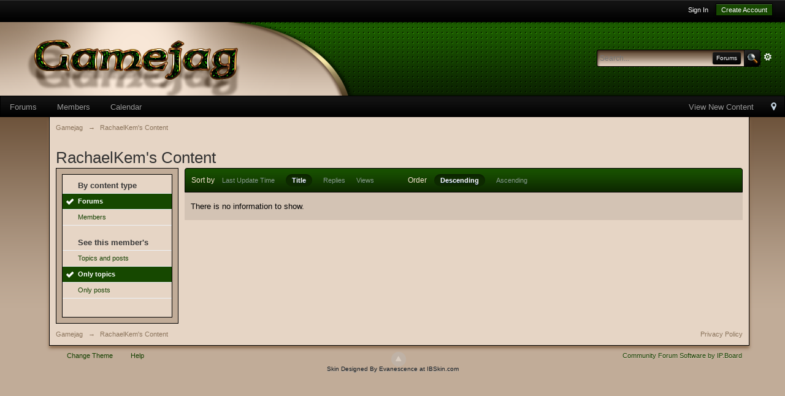

--- FILE ---
content_type: text/html;charset=ISO-8859-1
request_url: http://www.gamejag.net/forum/index.php?app=core&module=search&do=user_activity&sid=fc8e8ad6598535ebac0ca3bef3c65543&mid=45761&userMode=title&search_app=forums&search_app_filters%5Bforums%5D%5BsearchInKey%5D=&search_app_filters%5Bforums%5D%5BsortKey%5D=title&search_app_filters%5Bforums%5D%5BsortDir%5D=
body_size: 5766
content:
<!DOCTYPE html>
	<html lang="en" >
	<head>
		<meta charset="iso-8859-1" />
		<title>RachaelKem's Content - Gamejag</title>
		<meta http-equiv="X-UA-Compatible" content="IE=edge" />
		<link rel="shortcut icon" href='http://www.gamejag.net/forum/favicon.ico' />
		<link rel="image_src" href='http://www.gamejag.net/forum/public/style_images/earthbound34/meta_image.png' />
		<script type='text/javascript'>
		//<![CDATA[
			jsDebug			= 0; /* Must come before JS includes */
			DISABLE_AJAX	= parseInt(0); /* Disables ajax requests where text is sent to the DB; helpful for charset issues */
			inACP			= false;
			var isRTL		= false;
			var rtlIe		= '';
			var rtlFull		= '';
		//]]>
		</script>
		
	
				
	

				
	

				
	

				
	

				
	

				
	
	
		<link rel="stylesheet" type="text/css" media='screen,print' href="http://www.gamejag.net/forum/public/min/index.php?ipbv=74d7b32d3b81eed228d912807ca53a68&amp;f=public/style_css/css_6/calendar_select.css,public/style_css/css_6/ipb_ckeditor.css,public/style_css/css_6/ipb_styles.css,public/style_css/css_6/ipb_common.css,public/style_css/css_6/ipb_editor.css,public/style_css/css_6/ipb_search.css" />
	

<!--[if lte IE 7]>
	<link rel="stylesheet" type="text/css" title='Main' media="screen" href="http://www.gamejag.net/forum/public/style_css/css_6/ipb_ie.css" />
<![endif]-->
<!--[if lte IE 8]>
	<style type='text/css'>
		.ipb_table { table-layout: fixed; }
		.ipsLayout_content { width: 99.5%; }
	</style>
<![endif]-->

	<style type='text/css'>
		img.bbc_img { max-width: 100% !important; }
	</style>

		<meta property="og:title" content="RachaelKem&#039;s Content"/>
		<meta property="og:site_name" content="Gamejag"/>
		<meta property="og:type" content="article" />
		
	
		
		
			<meta name="identifier-url" content="http://www.gamejag.net/forum/index.php?app=core&amp;module=search&amp;do=user_activity&amp;sid=fc8e8ad6598535ebac0ca3bef3c65543&amp;mid=45761&amp;userMode=title&amp;search_app=forums&amp;search_app_filters%5Bforums%5D%5BsearchInKey%5D=&amp;search_app_filters%5Bforums%5D%5BsortKey%5D=title&amp;search_app_filters%5Bforums%5D%5BsortDir%5D=" />
		
		
			<meta property="og:url" content="http://www.gamejag.net/forum/index.php?app=core&amp;module=search&amp;do=user_activity&amp;sid=fc8e8ad6598535ebac0ca3bef3c65543&amp;mid=45761&amp;userMode=title&amp;search_app=forums&amp;search_app_filters%5Bforums%5D%5BsearchInKey%5D=&amp;search_app_filters%5Bforums%5D%5BsortKey%5D=title&amp;search_app_filters%5Bforums%5D%5BsortDir%5D=" />
		
		
		
	

<meta property="og:image" content="http://www.gamejag.net/forum/public/style_images/earthbound34/meta_image.png"/>
		
		
		
		<script type='text/javascript' src='http://www.gamejag.net/forum/public/min/index.php?ipbv=74d7b32d3b81eed228d912807ca53a68&amp;g=js'></script>
	
	<script type='text/javascript' src='http://www.gamejag.net/forum/public/min/index.php?ipbv=74d7b32d3b81eed228d912807ca53a68&amp;charset=iso-8859-1&amp;f=public/js/ipb.js,cache/lang_cache/1/ipb.lang.js,public/js/ips.hovercard.js,public/js/ips.quickpm.js,public/js/ips.forums.js' charset='iso-8859-1'></script>


	



		
		<script type='text/javascript'>
	//<![CDATA[
		/* ---- URLs ---- */
		ipb.vars['base_url'] 			= 'http://www.gamejag.net/forum/index.php?s=d4a70839969e82923948fd80dcbf634d&';
		ipb.vars['board_url']			= 'http://www.gamejag.net/forum';
		ipb.vars['img_url'] 			= "http://www.gamejag.net/forum/public/style_images/earthbound34";
		ipb.vars['loading_img'] 		= 'http://www.gamejag.net/forum/public/style_images/earthbound34/loading.gif';
		ipb.vars['active_app']			= 'core';
		ipb.vars['upload_url']			= 'http://www.gamejag.net/forum/uploads';
		/* ---- Member ---- */
		ipb.vars['member_id']			= parseInt( 0 );
		ipb.vars['is_supmod']			= parseInt( 0 );
		ipb.vars['is_admin']			= parseInt( 0 );
		ipb.vars['secure_hash'] 		= '880ea6a14ea49e853634fbdc5015a024';
		ipb.vars['session_id']			= 'd4a70839969e82923948fd80dcbf634d';
		ipb.vars['twitter_id']			= 0;
		ipb.vars['fb_uid']				= 0;
		ipb.vars['auto_dst']			= parseInt( 0 );
		ipb.vars['dst_in_use']			= parseInt(  );
		ipb.vars['is_touch']			= false;
		ipb.vars['member_group']		= {"g_mem_info":"1"}
		/* ---- cookies ----- */
		ipb.vars['cookie_id'] 			= '';
		ipb.vars['cookie_domain'] 		= '';
		ipb.vars['cookie_path']			= '/';
		/* ---- Rate imgs ---- */
		ipb.vars['rate_img_on']			= 'http://www.gamejag.net/forum/public/style_images/earthbound34/star.png';
		ipb.vars['rate_img_off']		= 'http://www.gamejag.net/forum/public/style_images/earthbound34/star_off.png';
		ipb.vars['rate_img_rated']		= 'http://www.gamejag.net/forum/public/style_images/earthbound34/star_rated.png';
		/* ---- Uploads ---- */
		ipb.vars['swfupload_swf']		= 'http://www.gamejag.net/forum/public/js/3rd_party/swfupload/swfupload.swf';
		ipb.vars['swfupload_enabled']	= true;
		ipb.vars['use_swf_upload']		= ( '' == 'flash' ) ? true : false;
		ipb.vars['swfupload_debug']		= false;
		/* ---- other ---- */
		ipb.vars['highlight_color']     = "#ade57a";
		ipb.vars['charset']				= "iso-8859-1";
		ipb.vars['time_offset']			= "0";
		ipb.vars['hour_format']			= "12";
		ipb.vars['seo_enabled']			= 1;
		
		ipb.vars['seo_params']			= {"start":"-","end":"\/","varBlock":"?","varPage":"page-","varSep":"&","varJoin":"="};
		
		/* Templates/Language */
		ipb.templates['inlineMsg']		= "";
		ipb.templates['ajax_loading'] 	= "<div id='ajax_loading'><img src='http://www.gamejag.net/forum/public/style_images/earthbound34/ajax_loading.gif' alt='" + ipb.lang['loading'] + "' /></div>";
		ipb.templates['close_popup']	= "<img src='http://www.gamejag.net/forum/public/style_images/earthbound34/close_popup.png' alt='x' />";
		ipb.templates['rss_shell']		= new Template("<ul id='rss_menu' class='ipbmenu_content'>#{items}</ul>");
		ipb.templates['rss_item']		= new Template("<li><a href='#{url}' title='#{title}'>#{title}</a></li>");
		
		ipb.templates['autocomplete_wrap'] = new Template("<ul id='#{id}' class='ipb_autocomplete' style='width: 250px;'></ul>");
		ipb.templates['autocomplete_item'] = new Template("<li id='#{id}' data-url='#{url}'><img src='#{img}' alt='' class='ipsUserPhoto ipsUserPhoto_mini' />&nbsp;&nbsp;#{itemvalue}</li>");
		ipb.templates['page_jump']		= new Template("<div id='#{id}_wrap' class='ipbmenu_content'><h3 class='bar'>Jump to page</h3><p class='ipsPad'><input type='text' class='input_text' id='#{id}_input' size='8' /> <input type='submit' value='Go' class='input_submit add_folder' id='#{id}_submit' /></p></div>");
		ipb.templates['global_notify'] 	= new Template("<div class='popupWrapper'><div class='popupInner'><div class='ipsPad'>#{message} #{close}</div></div></div>");
		
		
		ipb.templates['header_menu'] 	= new Template("<div id='#{id}' class='ipsHeaderMenu boxShadow'></div>");
		
		Loader.boot();
	//]]>
	</script>
	</head>
	<body id='ipboard_body'>
		<p id='content_jump' class='hide'><a id='top'></a><a href='#j_content' title='Jump to content' accesskey='m'>Jump to content</a></p>
			<!-- ::: TOP BAR: Sign in / register or user drop down and notification alerts ::: -->
			<div id='header_bar' class='clearfix'>
				<div class='main_width'>
					
					<div id='user_navigation' class='not_logged_in'>
							
							<ul class='ipsList_inline right'>
								<li>
									<span class='services'>
										
										
										
									</span>
									&nbsp;&nbsp;&nbsp;&nbsp;
									<a href='http://www.gamejag.net/forum/index.php?app=core&amp;module=global&amp;section=login' title='Sign In' id='sign_in'>Sign In</a>&nbsp;&nbsp;&nbsp;
								</li>
								<li>
									<a href="http://www.gamejag.net/forum/index.php?app=core&amp;module=global&amp;section=register" title='Create Account' id='register_link'>Create Account</a>
								</li>
							</ul>
						</div>
				</div>
			</div>
			<!-- ::: BRANDING STRIP: Logo and search box ::: -->
			<div id='branding'>
				<div class='main_width'>
					<div id='logo'>
						
							<a href='http://www.gamejag.net/forum' title='Go to community index' rel="home" accesskey='1'><img src='http://www.gamejag.net/forum/public/style_images/6_logo.png' alt='Logo' /></a>
						
					</div>
					
						<div id='search' class='right'>
	<form action="http://www.gamejag.net/forum/index.php?app=core&amp;module=search&amp;do=search&amp;fromMainBar=1" method="post" id='search-box' >
		<fieldset>
			<label for='main_search' class='hide'>Search</label>
			<a href='http://www.gamejag.net/forum/index.php?app=core&amp;module=search&amp;search_in=forums' title='Advanced Search' accesskey='4' rel="search" id='adv_search' class='right'></a>
			<span id='search_wrap' class='right'>
				<input type='text' id='main_search' name='search_term' class='inactive' size='17' tabindex='100' />
				<span class='choice ipbmenu clickable' id='search_options' style='display: none'></span>
				<ul id='search_options_menucontent' class='ipbmenu_content ipsPad' style='display: none'>
					<li class='title'><strong>Search section:</strong></li>
					
					
					
						
					
					<li class='app'><label for='s_forums' title='Forums'><input type='radio' name='search_app' class='input_radio' id='s_forums' value="forums" checked="checked" />Forums</label></li>
					<li class='app'><label for='s_members' title='Members'><input type='radio' name='search_app' class='input_radio' id='s_members' value="members"  />Members</label></li>
					<li class='app'><label for='s_core' title='Help Files'><input type='radio' name='search_app' class='input_radio' id='s_core' value="core"  />Help Files</label></li>
									
						
					
				
						
					
				
						
					
				
						
					
				
						
					
				
						
					
				</ul>
				<input type='submit' class='submit_input clickable' value='Search' />
			</span>
			
		</fieldset>
	</form>
</div>
					
				</div>
			</div>
			<!-- ::: APPLICATION TABS ::: -->
			<div id='primary_nav' class='clearfix'>
				<div class='main_width'>
					<ul class='ipsList_inline' id='community_app_menu'>
						
							<li class='right'>
								<a href="http://www.gamejag.net/forum/index.php?app=core&amp;module=global&amp;section=navigation&amp;inapp=core" rel="quickNavigation" accesskey='9' id='quickNavLaunch' title='Open Quick Navigation'><span>&nbsp;</span></a>
							</li>
						
						<li id='nav_explore' class='right'>
							<a href='http://www.gamejag.net/forum/index.php?app=core&amp;module=search&amp;do=viewNewContent&amp;search_app=forums' aaccesskey='2' title='View New Content'>View New Content</a>
						</li>
						
						
								
									
								

									
																				<li id='nav_app_forums' class="left "><a href='http://www.gamejag.net/forum/' title='Go to Forums'>Forums</a></li>
									
								

									
																				<li id='nav_app_members' class="left "><a href='http://www.gamejag.net/forum/index.php?/members/' title='Go to Members'>Members</a></li>
									
								

									
																				<li id='nav_app_calendar' class="left "><a href='http://www.gamejag.net/forum/index.php?app=calendar' title='Go to Calendar'>Calendar</a></li>
									
								

									
								
							
						<li id='nav_other_apps' style='display: none'>
							<a href='#' class='ipbmenu' id='more_apps'>More <img src='http://www.gamejag.net/forum/public/style_images/earthbound34/useropts_arrow.png' /></a>
						</li>
					</ul>
				</div>
			</div>	

		<div id='ipbwrapper'>
			
			<!-- ::: MAIN CONTENT AREA ::: -->
			<div id='content' class='clearfix'>
				<!-- ::: NAVIGATION BREADCRUMBS ::: -->
				<div id='secondary_navigation' class='clearfix'>
						<ol class='breadcrumb top ipsList_inline left'>
														<li itemscope itemtype="http://data-vocabulary.org/Breadcrumb">
									<a href='http://www.gamejag.net/forum/' itemprop="url">
										<span itemprop="title">Gamejag</span>
									</a>
								</li>
								
							
								<li itemscope itemtype="http://data-vocabulary.org/Breadcrumb">
									<span class='nav_sep'>&rarr;</span>
									 <span itemprop="title">RachaelKem's Content</span>
								</li>
								
							
						</ol>
					</div>
					<br />
				<noscript>
					<div class='message error'>
						<strong>Javascript Disabled Detected</strong>
						<p>You currently have javascript disabled. Several functions may not work. Please re-enable javascript to access full functionality.</p>
					</div>
					<br />
				</noscript>
				<!-- ::: CONTENT ::: -->
				
				<h2 class='ipsType_pagetitle'>RachaelKem's Content</h2>
<input type='hidden' name="usedInJsLater" id="urlString" value="aHR0cDovL3d3dy5nYW1lamFnLm5ldC9mb3J1bS9pbmRleC5waHA/[base64]" />

<div class='ipsLayout ipsLayout_withleft clearfix'>
	<div class='ipsLayout_left'>
		<div class='ipsBox'>
			<div class='ipsBox_container ipsSideMenu'>
				<h4>By content type</h4>
				<ul>
					<li class='active'><a href='http://www.gamejag.net/forum/index.php?app=core&amp;module=search&amp;do=user_activity&amp;search_app=forums&amp;mid=45761&amp;userMode=title&amp;sid=a1acb0fa90b534fd67a793d1bea26ce6'>Forums</a></li><li ><a href='http://www.gamejag.net/forum/index.php?app=core&amp;module=search&amp;do=user_activity&amp;search_app=members&amp;mid=45761&amp;userMode=title&amp;sid=a1acb0fa90b534fd67a793d1bea26ce6'>Members</a></li>
						
					

						
					

						
					

						
					

						
					

						
					
				</ul>
				
				<h4>See this member&#39;s</h4>
					<ul>
						<li ><a href='http://www.gamejag.net/forum/index.php?app=core&amp;module=search&amp;do=user_activity&amp;search_app=forums&amp;mid=45761&amp;sid=a1acb0fa90b534fd67a793d1bea26ce6&amp;search_app_filters[forums][searchInKey]=&amp;userMode=all'>Topics and posts</a></li>
						<li class='active'><a href='http://www.gamejag.net/forum/index.php?app=core&amp;module=search&amp;do=user_activity&amp;search_app=forums&amp;mid=45761&amp;sid=a1acb0fa90b534fd67a793d1bea26ce6&amp;search_app_filters[forums][searchInKey]=&amp;userMode=title'>Only topics</a></li>
						<li ><a href='http://www.gamejag.net/forum/index.php?app=core&amp;module=search&amp;do=user_activity&amp;search_app=forums&amp;mid=45761&amp;sid=a1acb0fa90b534fd67a793d1bea26ce6&amp;search_app_filters[forums][searchInKey]=&amp;userMode=content'>Only posts</a></li>
					</ul>
			</div>
		</div>
	</div>
	<div class='ipsLayout_content'>
		
		<div class='maintitle ipsFilterbar'>
			
			<span class='ipsType_small'>Sort by</span>&nbsp;&nbsp;
					
						<ul class='ipsList_inline ipsType_smaller' style='display: inline'>
							
								<li >
									<a href='http://www.gamejag.net/forum/index.php?app=core&amp;module=search&amp;do=user_activity&amp;sid=a1acb0fa90b534fd67a793d1bea26ce6&amp;mid=45761&amp;userMode=title&amp;search_app=forums&amp;search_app_filters[forums][searchInKey]=&amp;search_app_filters[forums][sortKey]=date&amp;search_app_filters[forums][sortDir]='>Last Update Time</a>
								</li>
							

								<li class='active'>
									<a href='http://www.gamejag.net/forum/index.php?app=core&amp;module=search&amp;do=user_activity&amp;sid=a1acb0fa90b534fd67a793d1bea26ce6&amp;mid=45761&amp;userMode=title&amp;search_app=forums&amp;search_app_filters[forums][searchInKey]=&amp;search_app_filters[forums][sortKey]=title&amp;search_app_filters[forums][sortDir]='>Title</a>
								</li>
							

								<li >
									<a href='http://www.gamejag.net/forum/index.php?app=core&amp;module=search&amp;do=user_activity&amp;sid=a1acb0fa90b534fd67a793d1bea26ce6&amp;mid=45761&amp;userMode=title&amp;search_app=forums&amp;search_app_filters[forums][searchInKey]=&amp;search_app_filters[forums][sortKey]=posts&amp;search_app_filters[forums][sortDir]='>Replies</a>
								</li>
							

								<li >
									<a href='http://www.gamejag.net/forum/index.php?app=core&amp;module=search&amp;do=user_activity&amp;sid=a1acb0fa90b534fd67a793d1bea26ce6&amp;mid=45761&amp;userMode=title&amp;search_app=forums&amp;search_app_filters[forums][searchInKey]=&amp;search_app_filters[forums][sortKey]=views&amp;search_app_filters[forums][sortDir]='>Views</a>
								</li>
							
						</ul>
						&nbsp;&nbsp;&nbsp;&nbsp;&nbsp;&nbsp;&nbsp;&nbsp;&nbsp;&nbsp;&nbsp;&nbsp;
					
				<span class='ipsType_small'>Order</span>&nbsp;&nbsp;
				<ul class='ipsList_inline ipsType_smaller' style='display: inline'>
					<li class='active'>
						<a href='http://www.gamejag.net/forum/index.php?app=core&amp;module=search&amp;do=user_activity&amp;sid=a1acb0fa90b534fd67a793d1bea26ce6&amp;mid=45761&amp;userMode=title&amp;search_app=forums&amp;search_app_filters[forums][searchInKey]=&amp;search_app_filters[forums][sortKey]=title&amp;search_app_filters[forums][sortDir]=0'>Descending</a>
					</li>
					<li >
						<a href='http://www.gamejag.net/forum/index.php?app=core&amp;module=search&amp;do=user_activity&amp;sid=a1acb0fa90b534fd67a793d1bea26ce6&amp;mid=45761&amp;userMode=title&amp;search_app=forums&amp;search_app_filters[forums][searchInKey]=&amp;search_app_filters[forums][sortKey]=title&amp;search_app_filters[forums][sortDir]=1'>Ascending</a>
					</li>
				</ul>
		</div>
		
		<div>
			
				<p class='no_messages'>There is no information to show.</p>
			
		</div>
	</div>
</div>
				
				<ol class='breadcrumb bottom ipsList_inline left clearfix clear'>
											<li><a href='http://www.gamejag.net/forum/'>Gamejag</a></li>
							 
						
							<li> <span class='nav_sep'>&rarr;</span>  <span>RachaelKem's Content</span> </li>
							 
						

					
					<li class='right ipsType_smaller'>
						<a rel="nofollow" href='http://www.gamejag.net/forum/index.php?/privacypolicy/'>Privacy Policy</a>
					</li>
					
						
				</ol>
			</div>
			<!-- ::: FOOTER (Change skin, language, mark as read, etc) ::: -->
			<div id='footer_utilities' class='main_width clearfix clear'>
				<a rel="nofollow" href='#top' id='backtotop' title='Go to top'><img src='http://www.gamejag.net/forum/public/style_images/earthbound34/top.png' alt='' /></a>
				<ul class='ipsList_inline left'>
					<li>
						<img src='http://www.gamejag.net/forum/public/style_images/earthbound34/feed.png' alt='RSS Feed' id='rss_feed' class='clickable' />
					</li>
					
							
								<li>
									<a rel="nofollow" id='new_skin' href='#' title='Change Theme'>Change Theme</a>			
									<ul id='new_skin_menucontent' class='ipbmenu_content with_checks' style='display: none'>
										
											<li >
												<a href='#' data-clicklaunch='changeSkin' data-skinid='1'>IP.Board</a>
											</li>
										

											<li >
												<a href='#' data-clicklaunch='changeSkin' data-skinid='2'>IP.Board Mobile</a>
											</li>
										

											<li class='selected'>
												<a href='#' data-clicklaunch='changeSkin' data-skinid='6'>Earthbound</a>
											</li>
										
									</ul>
								</li>
							

					
					<li>
						<a href="http://www.gamejag.net/forum/index.php?app=core&amp;module=help" title='View help' rel="help" accesskey='6'>Help</a>
					</li>				
				</ul>
				<!-- Copyright Information -->
        				  <p id='copyright'>
        				  	<a href='http://www.invisionpower.com/apps/board/' title='Community Forum Software by Invision Power Services'>Community Forum Software by IP.Board</a></p>
		<!-- / Copyright -->
			</div>
			
			
			
				<script type="text/javascript">
					ipb.global.lightBoxIsOff();
				</script>
			
			<div id='inline_login_form' style="display:none">
		<form action="http://www.gamejag.net/forum/index.php?app=core&amp;module=global&amp;section=login&amp;do=process" method="post" id='login'>
				<input type='hidden' name='auth_key' value='880ea6a14ea49e853634fbdc5015a024' />
				<input type="hidden" name="referer" value="http://www.gamejag.net/forum/index.php?app=core&module=search&do=user_activity&sid=fc8e8ad6598535ebac0ca3bef3c65543&mid=45761&userMode=title&search_app=forums&search_app_filters%5Bforums%5D%5BsearchInKey%5D=&search_app_filters%5Bforums%5D%5BsortKey%5D=title&search_app_filters%5Bforums%5D%5BsortDir%5D=" />
				<h3>Sign In</h3>
				
				<br />
				<div class='ipsForm ipsForm_horizontal'>
					<fieldset>
						<ul>
							<li class='ipsField'>
								<div class='ipsField_content'>
									Need an account? <a href="http://www.gamejag.net/forum/index.php?app=core&amp;module=global&amp;section=register" title='Register now!'>Register now!</a>
								</div>
							</li>
							<li class='ipsField ipsField_primary'>
								<label for='ips_username' class='ipsField_title'>Username</label>
								<div class='ipsField_content'>
									<input id='ips_username' type='text' class='input_text' name='ips_username' size='30' tabindex='0' />
								</div>
							</li>
							<li class='ipsField ipsField_primary'>
								<label for='ips_password' class='ipsField_title'>Forum Password</label>
								<div class='ipsField_content'>
									<input id='ips_password' type='password' class='input_text' name='ips_password' size='30' tabindex='0' /><br />
									<a href='http://www.gamejag.net/forum/index.php?app=core&amp;module=global&amp;section=lostpass' title='Retrieve password'>I've forgotten my password</a>
								</div>
							</li>
							<li class='ipsField ipsField_checkbox'>
								<input type='checkbox' id='inline_remember' checked='checked' name='rememberMe' value='1' class='input_check' tabindex='0' />
								<div class='ipsField_content'>
									<label for='inline_remember'>
										<strong>Remember me</strong><br />
										<span class='desc lighter'>This is not recommended for shared computers</span>
									</label>
								</div>
							</li>
							
								<li class='ipsField ipsField_checkbox'>
									<input type='checkbox' id='inline_invisible' name='anonymous' value='1' class='input_check' tabindex='0' />
									<div class='ipsField_content'>
										<label for='inline_invisible'>
											<strong>Sign in anonymously</strong><br />
											<span class='desc lighter'>Don't add me to the active users list</span>
										</label>
									</div>
								</li>
							
							
							<li class='ipsPad_top ipsForm_center desc ipsType_smaller'>
								<a rel="nofollow" href='http://www.gamejag.net/forum/index.php?/privacypolicy/'>Privacy Policy</a>
							</li>
							
						</ul>
					</fieldset>
					
					<div class='ipsForm_submit ipsForm_center'>
						<input type='submit' class='ipsButton' value='Sign In' tabindex='0' />
					</div>
				</div>
			</form>
	</div>
		</div>
		
		
<div class='ibskin_copy'><a target="_blank" href="http://www.ibskin.com">Skin Designed By Evanescence at IBSkin.com</a></div>
<br />

<script type='text/javascript'>
            if( $('primary_nav') ){    ipb.global.activateMainMenu(); }
        </script>
        
        

</body>
</html>

--- FILE ---
content_type: application/x-javascript; charset=iso-8859-1
request_url: http://www.gamejag.net/forum/public/min/index.php?ipbv=74d7b32d3b81eed228d912807ca53a68&charset=iso-8859-1&f=public/js/ipb.js,cache/lang_cache/1/ipb.lang.js,public/js/ips.hovercard.js,public/js/ips.quickpm.js,public/js/ips.forums.js
body_size: 33702
content:
var USE_RTE=0;var Debug={write:function(text){if(jsDebug&&!Object.isUndefined(window.console)){console.log(text);}},dir:function(values){if(jsDebug&&!Object.isUndefined(window.console)&&!Prototype.Browser.IE&&!Prototype.Browser.Opera){console.dir(values);}},error:function(text){if(jsDebug&&!Object.isUndefined(window.console)){console.error(text);}},warn:function(text){if(jsDebug&&!Object.isUndefined(window.console)){console.warn(text);}},info:function(text){if(jsDebug&&!Object.isUndefined(window.console)){console.info(text);}}};Prototype.Browser.IE6=Prototype.Browser.IE&&parseInt(navigator.userAgent.substring(navigator.userAgent.indexOf("MSIE")+5))==6;Prototype.Browser.IE7=Prototype.Browser.IE&&parseInt(navigator.userAgent.substring(navigator.userAgent.indexOf("MSIE")+5))==7;Prototype.Browser.IE8=Prototype.Browser.IE&&parseInt(navigator.userAgent.substring(navigator.userAgent.indexOf("MSIE")+5))==8;Prototype.Browser.IE9=Prototype.Browser.IE&&parseInt(navigator.userAgent.substring(navigator.userAgent.indexOf("MSIE")+5))==9;Prototype.Browser.Chrome=Prototype.Browser.WebKit&&(navigator.userAgent.indexOf('Chrome/')>-1);if(!String.prototype.trim)
{String.prototype.trim=function(){return this.replace(/^\s+|\s+$/g,'');};}
function isBody(element){return element.nodeName.toUpperCase()==='BODY';}
function isHtml(element){return element.nodeName.toUpperCase()==='HTML';}
function isDocument(element){return element.nodeType===Node.DOCUMENT_NODE;}
function isDetached(element){return element!==document.body&&!Element.descendantOf(element,document.body);}
Element.Methods.getOffsetParent=function(element){element=$(element);if(isDocument(element)||isDetached(element)||isBody(element)||isHtml(element))
return $(document.body);if(Prototype.Browser.IE){if(element.offsetParent&&element.offsetParent!=document.body&&Element.getStyle(element.offsetParent,'position')!='static')return $(element.offsetParent);if(element==document.body)return $(element);}else{var isInline=(Element.getStyle(element,'display')==='inline');if(!isInline&&element.offsetParent&&Element.getStyle(element.offsetParent,'position')!='static')return $(element.offsetParent);}
while((element=element.parentNode)&&element!==document.body){if(Element.getStyle(element,'position')!=='static'){return isHtml(element)?$(document.body):$(element);}}
return $(document.body);}
window.IPBoard=Class.create({namePops:[],topicPops:[],vars:[],lang:[],templates:[],editors:$A(),initDone:false,initialize:function()
{Debug.write("IPB js is loading...");document.observe("dom:loaded",function(){this.Cookie.init();Ajax.Responders.register({onLoading:function(handler){if(!Object.isUndefined(handler['options']['hideLoader'])&&handler['options']['hideLoader']!=false){return;}
if(!$('ajax_loading')){if(!ipb.templates['ajax_loading']){return;}
$('ipboard_body').insert(ipb.templates['ajax_loading']);}
var effect=new Effect.Appear($('ajax_loading'),{duration:0.2});},onComplete:function(){if(!$('ajax_loading')||!$('ajax_loading').visible()){return;}
var effect=new Effect.Fade($('ajax_loading'),{duration:0.2});if(!Object.isUndefined(ipb.hoverCard)){ipb.hoverCardRegister.postAjaxInit();}
$$("[data-clicklaunch]").invoke('clickLaunch');ipb.global.parseQuoteBoxes();ipb.global.removeLinkedLightbox();},onSuccess:function(){if(!Object.isUndefined(ipb.hoverCard)){ipb.hoverCardRegister.postAjaxInit();}},onFailure:function(t)
{if(!$('ajax_loading')||!$('ajax_loading').visible()){return;}
var effect=new Effect.Fade($('ajax_loading'),{duration:0.2});if(!Object.isUndefined(ipb.global))
{ipb.global.showInlineNotification(ipb.lang['ajax_failure']);}},onException:function(t,exception)
{if(!$('ajax_loading')||!$('ajax_loading').visible()){return;}
var effect=new Effect.Fade($('ajax_loading'),{duration:0.2});Debug.error(exception);if(!Object.isUndefined(ipb.global))
{}}});ipb.delegate.initialize();ipb.initDone=true;}.bind(this));},positionCenter:function(elem,dir)
{if(!$(elem)){return;}
elem_s=$(elem).getDimensions();window_s=document.viewport.getDimensions();window_offsets=document.viewport.getScrollOffsets();center={left:((window_s['width']-elem_s['width'])/2),top:((window_s['height']-elem_s['height'])/2)};if(typeof(dir)=='undefined'||(dir!='h'&&dir!='v'))
{$(elem).setStyle('top: '+center['top']+'px; left: '+center['left']+'px');}
else if(dir=='h')
{$(elem).setStyle('left: '+center['left']+'px');}
else if(dir=='v')
{$(elem).setStyle('top: '+center['top']+'px');}
$(elem).setStyle('position: fixed');},showModal:function()
{if(!$('ipb_modal'))
{this.createModal();}
this.modal.show();},hideModal:function()
{if(!$('ipb_modal')){return;}
this.modal.hide();},createModal:function()
{this.modal=new Element('div',{id:'ipb_modal'}).hide().addClassName('modal');this.modal.setStyle("width: 100%; height: 100%; position: fixed; top: 0px; left: 0px; overflow: hidden; z-index: 1000; opacity: 0.2");$('ipboard_body').insert({bottom:this.modal});},editorInsert:function(content,editorid)
{if(!editorid){var editor=ipb.textEditor.getEditor();}else{var editor=ipb.textEditor.getEditor(editorid);}
if(Object.isUndefined(editor))
{var editor=ipb.textEditor.getEditor();}
editor.insert(content);}});IPBoard.prototype.delegate={store:$A(),initialize:function()
{document.observe('click',function(e){if(Event.isLeftClick(e)||Prototype.Browser.IE||ipb.vars['is_touch'])
{var elem=null;var handler=null;var target=ipb.delegate.store.find(function(item){elem=e.findElement(item['selector']);if(elem){handler=item;return true;}else{return false;}});if(!Object.isUndefined(target))
{if(handler)
{Debug.write("Firing callback for selector "+handler['selector']);handler['callback'](e,elem,handler['params']);}}}});},register:function(selector,callback,params)
{ipb.delegate.store.push({selector:selector,callback:callback,params:params});}};IPBoard.prototype.Cookie={store:[],initDone:false,set:function(name,value,sticky)
{var expires='';var path='/';var domain='';if(!name)
{return;}
if(sticky)
{if(sticky==1)
{expires="; expires=Wed, 1 Jan 2020 00:00:00 GMT";}
else if(sticky==-1)
{expires="; expires=Thu, 01-Jan-1970 00:00:01 GMT";}
else if(sticky.length>10)
{expires="; expires="+sticky;}}
if(ipb.vars['cookie_domain'])
{domain="; domain="+ipb.vars['cookie_domain'];}
if(ipb.vars['cookie_path'])
{path=ipb.vars['cookie_path'];}
document.cookie=ipb.vars['cookie_id']+name+"="+escape(value)+"; path="+path+expires+domain+';';ipb.Cookie.store[name]=value;Debug.write("Set cookie: "+ipb.vars['cookie_id']+name+"="+value+"; path="+path+expires+domain+';');},get:function(name)
{if(ipb.Cookie.initDone!==true)
{ipb.Cookie.init();}
if(ipb.Cookie.store[name])
{return ipb.Cookie.store[name];}
return'';},doDelete:function(name)
{Debug.write("Deleting cookie "+name);ipb.Cookie.set(name,'',-1);},init:function()
{if(ipb.Cookie.initDone)
{return true;}
skip=['session_id','ipb_admin_session_id','member_id','pass_hash'];cookies=$H(document.cookie.replace(" ",'').toQueryParams(";"));if(cookies)
{cookies.each(function(cookie){cookie[0]=cookie[0].strip();if(ipb.vars['cookie_id']!='')
{if(!cookie[0].startsWith(ipb.vars['cookie_id']))
{return;}
else
{cookie[0]=cookie[0].replace(ipb.vars['cookie_id'],'');}}
if(skip[cookie[0]])
{return;}
else
{ipb.Cookie.store[cookie[0]]=unescape(cookie[1]||'');Debug.write("Loaded cookie: "+cookie[0]+" = "+cookie[1]);}});}
ipb.Cookie.initDone=true;}};IPBoard.prototype.validate={isFilled:function(elem)
{if(!$(elem)){return null;}
return!$F(elem).blank();},isNumeric:function(elem)
{if(!$(elem)){return null;}
return $F(elem).match(/^[\d]+?$/);},isMatching:function(elem1,elem2)
{if(!$(elem1)||!$(elem2)){return null;}
return $F(elem1)==$F(elem2);},email:function(elem)
{if(!$(elem)){return null;}
if($F(elem).match(/^.+@.+\..{2,4}$/)){return true;}else{return false;}}};IPBoard.prototype.Autocomplete=Class.create({initialize:function(id,options)
{this.id=$(id).id;this.timer=null;this.last_string='';this.internal_cache=$H();this.pointer=0;this.items=$A();this.observing=true;this.objHasFocus=null;this.options=Object.extend({min_chars:3,multibox:false,global_cache:false,goToUrl:false,classname:'ipb_autocomplete',templates:{wrap:new Template("<ul id='#{id}'></ul>"),item:new Template("<li id='#{id}' data-url='#{url}'>#{itemvalue}</li>")}},arguments[1]||{});if(!$(this.id)){Debug.error("Invalid textbox ID");return false;}
this.obj=$(this.id);if(!this.options.url)
{Debug.error("No URL specified for autocomplete");return false;}
$(this.obj).writeAttribute('autocomplete','off');this.buildList();$(this.obj).observe('focus',this.timerEventFocus.bindAsEventListener(this));$(this.obj).observe('blur',this.timerEventBlur.bindAsEventListener(this));$(this.obj).observe('keydown',this.eventKeypress.bindAsEventListener(this));},eventKeypress:function(e)
{if(![Event.KEY_TAB,Event.KEY_UP,Event.KEY_DOWN,Event.KEY_LEFT,Event.KEY_RIGHT,Event.KEY_RETURN].include(e.keyCode)){return;}
console.log(e.shiftKey);if(e.shiftKey===true){return;}
if($(this.list).visible())
{switch(e.keyCode)
{case Event.KEY_TAB:case Event.KEY_RETURN:this.selectCurrentItem(e);break;case Event.KEY_UP:case Event.KEY_LEFT:this.selectPreviousItem(e);break;case Event.KEY_DOWN:case Event.KEY_RIGHT:this.selectNextItem(e);break;}
Event.stop(e);}},selectCurrentItem:function(e)
{var current=$(this.list).down('.active');this.unselectAll();if(!Object.isUndefined(current))
{var itemid=$(current).id.replace(this.id+'_ac_item_','');if(!itemid){return;}
if(this.options.goToUrl&&$(current).readAttribute('data-url'))
{window.location=$(current).readAttribute('data-url');return false;}
var value=this.items[itemid].replace('&amp;','&').replace(/&#39;/g,"'").replace(/&gt;/g,'>').replace(/&lt;/g,'<').replace(/&#33;/g,'!');if(this.options.multibox)
{if($F(this.obj).indexOf(',')!==-1)
{var pieces=$F(this.obj).split(',');pieces[pieces.length-1]='';$(this.obj).value=pieces.join(',')+' ';}
else
{$(this.obj).value='';$(this.obj).focus();}
$(this.obj).value=$F(this.obj)+value+', ';}
else
{$(this.obj).value=value;var effect=new Effect.Fade($(this.list),{duration:0.3});}}
$(this.obj).focus();if(Prototype.Browser.IE)
{if($(this.obj).createTextRange)
{var r=$(this.obj).createTextRange();r.moveStart("character",$(this.obj).value.length);r.select();}}},selectThisItem:function(e)
{this.unselectAll();var items=$(this.list).immediateDescendants();var elem=Event.element(e);while(!items.include(elem))
{elem=elem.up();}
$(elem).addClassName('active');},selectPreviousItem:function(e)
{var current=$(this.list).down('.active');this.unselectAll();if(Object.isUndefined(current))
{this.selectFirstItem();}
else
{var prev=$(current).previous();if(prev){$(prev).addClassName('active');}
else
{this.selectLastItem();}}},selectNextItem:function(e)
{var current=$(this.list).down('.active');this.unselectAll();if(Object.isUndefined(current)){this.selectFirstItem();}
else
{var next=$(current).next();if(next){$(next).addClassName('active');}
else
{this.selectFirstItem();}}},selectFirstItem:function()
{if(!$(this.list).visible()){return;}
this.unselectAll();$(this.list).firstDescendant().addClassName('active');},selectLastItem:function()
{if(!$(this.list).visible()){return;}
this.unselectAll();var d=$(this.list).immediateDescendants();var l=d[d.length-1];if(l)
{$(l).addClassName('active');}},unselectAll:function()
{$(this.list).childElements().invoke('removeClassName','active');},timerEventBlur:function(e)
{window.clearTimeout(this.timer);this.eventBlur.bind(this).delay(0.6,e);},timerEventFocus:function(e)
{this.timer=this.eventFocus.bind(this).delay(0.4,e);},eventBlur:function(e)
{this.objHasFocus=false;if($(this.list).visible())
{var effect=new Effect.Fade($(this.list),{duration:0.3});}},eventFocus:function(e)
{if(!this.observing){Debug.write("Not observing keypress");return;}
this.objHasFocus=true;this.timer=this.eventFocus.bind(this).delay(0.6,e);var curValue=this.getCurrentName();if(curValue==this.last_string){return;}
if(curValue.length<this.options.min_chars){if($(this.list).visible())
{var effect=new Effect.Fade($(this.list),{duration:0.3,afterFinish:function(){$(this.list).update();}.bind(this)});}
return;}
this.last_string=curValue;json=this.cacheRead(curValue);if(json==false){var request=new Ajax.Request(this.options.url+escape(curValue),{method:'get',evalJSON:'force',onSuccess:function(t)
{if(Object.isUndefined(t.responseJSON))
{Debug.error("Invalid response returned from the server");return;}
if(t.responseJSON['error'])
{switch(t.responseJSON['error'])
{case'requestTooShort':Debug.warn("Server said request was too short, skipping...");break;default:Debug.error("Server returned an error: "+t.responseJSON['error']);break;}
return false;}
if(t.responseText!="[]")
{this.cacheWrite(curValue,t.responseJSON);this.updateAndShow(t.responseJSON);}}.bind(this)});}
else
{this.updateAndShow(json);}},updateAndShow:function(json)
{if(!json){return;}
this.updateList(json);if(!$(this.list).visible()&&this.objHasFocus)
{Debug.write("Showing");var effect=new Effect.Appear($(this.list),{duration:0.3,afterFinish:function(){this.selectFirstItem();}.bind(this)});}},cacheRead:function(value)
{if(this.options.global_cache!=false)
{if(!Object.isUndefined(this.options.global_cache.get(value))){Debug.write("Read from global cache");return this.options.global_cache.get(value);}}
else
{if(!Object.isUndefined(this.internal_cache.get(value))){Debug.write("Read from internal cache");return this.internal_cache.get(value);}}
return false;},cacheWrite:function(key,value)
{if(this.options.global_cache!==false){this.options.global_cache.set(key,value);}else{this.internal_cache.set(key,value);}
return true;},getCurrentName:function()
{if(this.options.multibox)
{if($F(this.obj).indexOf(',')===-1){return $F(this.obj).strip();}
else
{var pieces=$F(this.obj).split(',');var lastPiece=pieces[pieces.length-1];return lastPiece.strip();}}
else
{return $F(this.obj).strip();}},buildList:function()
{if($(this.id+'_ac'))
{return;}
var finalPos={};var sourcePos=$(this.id).viewportOffset();var sourceDim=$(this.id).getDimensions();var delta=[0,0];var parent=null;var screenScroll=document.viewport.getScrollOffsets();var ul=this.options.templates.wrap.evaluate({id:this.id+'_ac'});var test=$(this.id).up('.popupWrapper');if(!Object.isUndefined(test)&&test.getStyle('position')=='fixed')
{$(this.id).up().insert({bottom:ul});parent=$(this.id).getOffsetParent();delta=[parseInt(parent.getStyle('left')/2),parseInt(parent.getStyle('top')/2)];finalPos['left']=delta[0];finalPos['top']=delta[1]+screenScroll.top;$(this.id+'_ac').setStyle({'zIndex':10002});}
else
{$$('body')[0].insert({bottom:ul});if(Element.getStyle($(this.id),'position')=='absolute')
{parent=$(this.id).getOffsetParent();delta=[parseInt(parent.getStyle('left')),parseInt(parent.getStyle('top'))];}
finalPos['left']=sourcePos[0]-delta[0];finalPos['top']=sourcePos[1]-delta[1]+screenScroll.top;}
finalPos['top']=finalPos['top']+sourceDim.height;$(this.id+'_ac').setStyle('position: absolute; top: '+finalPos['top']+'px; left: '+finalPos['left']+'px;').hide();this.list=$(this.id+'_ac');},updateList:function(json)
{if(!json||!$(this.list)){return;}
var newitems='';this.items=$A();json=$H(json);json.each(function(item)
{var li=this.options.templates.item.evaluate({id:this.id+'_ac_item_'+item.key,itemid:item.key,itemvalue:item.value['showas']||item.value['name'],img:item.value['img']||'',img_w:item.value['img_w']||'',img_h:item.value['img_h']||'',url:item.value['url']||''});this.items[item.key]=item.value['name'];newitems=newitems+li;}.bind(this));$(this.list).update(newitems);$(this.list).immediateDescendants().each(function(elem){$(elem).observe('mouseover',this.selectThisItem.bindAsEventListener(this));$(elem).observe('click',this.selectCurrentItem.bindAsEventListener(this));$(elem).setStyle('cursor: pointer');}.bind(this));if($(this.list).visible())
{this.selectFirstItem();}}});getQueryStringParamByName=function(name)
{name=name.replace(/[\[]/,"\\\[").replace(/[\]]/,"\\\]");var regexS="[\\?&]"+name+"=([^&#]*)";var regex=new RegExp(regexS);var results=regex.exec(window.location.search);if(results==null)
{return"";}
else
{return decodeURIComponent(results[1].replace(/\+/g," "));}};Object.extend(RegExp,{escape:function(text)
{if(!arguments.callee.sRE)
{var specials=['/','.','*','+','?','|','(',')','[',']','{','}','\\','$'];arguments.callee.sRE=new RegExp('(\\'+specials.join('|\\')+')','g');}
return text.replace(arguments.callee.sRE,'\\$1');}});String.prototype.regExpEscape=function()
{var text=this;return text.replace(/[\-\[\]\/\{\}\(\)\*\+\?\.\\\^\$\|]/g,"\\$&");};String.prototype.escapeHtml=function()
{return this.replace(/&/g,"&amp;").replace(/</g,"&lt;").replace(/>/g,"&gt;").replace(/"/g,"&quot;").replace(/'/g,"&#039;");};String.prototype.unEscapeHtml=function()
{var _t=this.replace(/&amp;/g,"&");return _t.replace(/&lt;/g,"<").replace(/&gt;/g,">").replace(/&quot;/g,'"').replace(/&#039;/g,"'").replace(/&#39;/g,"'");};String.prototype.encodeUrl=function()
{var text=this;var regcheck=text.match(/[\x90-\xFF]/g);if(regcheck)
{for(var i=0;i<regcheck.length;i++)
{text=text.replace(regcheck[i],'%u00'+(regcheck[i].charCodeAt(0)&0xFF).toString(16).toUpperCase());}}
return escape(text).replace(/\+/g,"%2B").replace(/%20/g,'+').replace(/\*/g,'%2A').replace(/\//g,'%2F').replace(/@/g,'%40');};String.prototype.encodeParam=function()
{var text=this;var regcheck=text.match(/[\x90-\xFF]/g);if(regcheck)
{for(var i=0;i<regcheck.length;i++)
{text=text.replace(regcheck[i],'%u00'+(regcheck[i].charCodeAt(0)&0xFF).toString(16).toUpperCase());}}
return escape(text).replace(/\+/g,"%2B");};Date.prototype.getDateAndTime=function(unix)
{var a=new Date(parseInt(unix)*1000);var months=ipb.lang['gbl_months'].split(',');var year=a.getFullYear();var month=months[a.getMonth()];var date=a.getDate();var hour=a.getHours();var min=a.getMinutes();var sec=a.getSeconds();return{year:year,monthName:month,month:('0'+a.getMonth()+1).slice(-2),date:('0'+date).slice(-2),hour:('0'+hour).slice(-2),min:('0'+min).slice(-2),sec:('0'+sec).slice(-2),dst:a.getTimezoneOffset()};};Date.prototype.getDST=function()
{var beginning=new Date("January 1, 2008");var middle=new Date("July 1, 2008");var difference=middle.getTimezoneOffset()-beginning.getTimezoneOffset();var offset=this.getTimezoneOffset()-beginning.getTimezoneOffset();if(difference!=0)
{if(difference<0)
{return(difference==offset)?1:0;}
else
{return(difference!=offset)?1:0;}}
else
{return 0;}};var Loader={require:function(name)
{document.write("<script type='text/javascript' src='"+name+".js'></script>");},boot:function()
{$A(document.getElementsByTagName("script")).findAll(function(s)
{return(s.src&&s.src.match(/ipb\.js(\?.*)?$/));}).each(function(s){var path=s.src.replace(/ipb\.js(\?.*)?$/,'');var includes=s.src.match(/\?.*load=([a-zA-Z0-9_,\.]*)/);if(!Object.isUndefined(includes)&&includes!=null&&includes[1])
{includes[1].split(',').each(function(include)
{if(include)
{Loader.require(path+"ips."+include);}});}});}};var callback={afterOpen:function(popup){try{$('pj_'+$(elem).identify()+'_input').activate();}
catch(err){}}};Element.addMethods({getInnerText:function(element)
{element=$(element);return element.innerText&&!window.opera?element.innerText:element.innerHTML.stripScripts().unescapeHTML().replace(/[\n\r\s]+/g,' ');},defaultize:function(element,lang)
{if(ipb.global._supportsPlaceholder==null){ipb.global._supportsPlaceholder=(function(){var i=document.createElement('input');return'placeholder'in i;})();}
if(ipb.global._supportsPlaceholder){if($F(element)==lang||$F(element).empty()){$(element).removeClassName('inactive').writeAttribute('placeholder',lang).value='';}}else{if($F(element)==lang||$F(element).empty()){$(element).addClassName('inactive').value=lang;}
$(element).observe('focus',function(e){if($(element).hasClassName('inactive')&&($F(element)==''||$F(element)==lang)){$(element).removeClassName('inactive').value='';}else{$(element).removeClassName('inactive');}}).observe('blur',function(e){if($F(element).empty()){$(element).addClassName('inactive').value=lang;}});var form=$(element).up('form');if(!Object.isUndefined(form)){$(form).observe('submit',function(e){if($(element).hasClassName('inactive')){$(element).value='';}});}}},clickLaunch:function(element)
{var _callback=$(element).readAttribute("data-clicklaunch");var _scope='global';try{var _try=$(element).readAttribute("data-scope");_scope=(_try)?_try.replace("ipb.",''):_scope;}catch(e){};if($(element).retrieve('clickevent')){try{$(element).retrieve('clickevent').stop();}catch(err){};}
var click=$(element).on('click',function(e){Event.stop(e);ipb[_scope][_callback](element,e);});$(element).store('clickevent',click);},confirmAction:function(element,callback)
{var _text=$(element).readAttribute("data-confirmaction");var _ok='';if(callback)
{_ok=callback;}
else if(element.tagName=='FORM')
{_ok="$('"+element.id+"').submit()";}
else
{_ok='window.location=\''+element.readAttribute('href')+'\'';}
if(!_text||_text=='true')
{_text=ipb.lang['gbl_confirm_desc'];}
var _options={type:'pane',modal:true,initial:'<div><h3>'+ipb.lang['gbl_confirm_text']+'</h3><div class="ipsPad ipsForm_center"><p>'+_text+'</p><br /><span onclick="ipb.global.popups[\'conact\'].hide();" class="clickable ipsButton_secondary important">'+ipb.lang['gbl_confirm_cancel']+'</span> &nbsp; <span onclick="'+_ok+'" class="clickable ipsButton_secondary">'+ipb.lang['gbl_confirm_ok']+'</span></div>',hideAtStart:false,w:'300px',h:150};if(element.tagName=='FORM'||callback)
{if(!Object.isUndefined(ipb.global.popups['conact']))
{ipb.global.popups['conact'].kill();}
ipb.global.popups['conact']=new ipb.Popup('confirm',_options);}
else
{$(element).on('click',function(e)
{Event.stop(e);if(!Object.isUndefined(ipb.global.popups['conact']))
{ipb.global.popups['conact'].kill();}
ipb.global.popups['conact']=new ipb.Popup('confirm',_options);});}},tooltip:function(element,options){options=Object.extend({template:new Template("<div class='ipsTooltip' id='#{id}' style='display: none'><div class='ipsTooltip_inner'>#{content}</div></div>"),position:'auto',content:$(element).readAttribute("data-tooltip").stripTags().escapeHTML(),animate:true,overrideBrowser:true,delay:0.4},options);var show=function(e){if(options.delay&&!options._still_going){return;}
if(!options.content){return;}
var id=$(element).identify();if(!$(id+'_tooltip')){$(document.body).insert({'bottom':options.template.evaluate({'id':id+'_tooltip','content':options.content})});}
if(options.overrideBrowser&&$(element).hasAttribute('title')){$(element).writeAttribute("data-title",$(element).readAttribute('title').stripTags().escapeHTML()).writeAttribute("title",false);}
var tooltip=$(id+'_tooltip').setStyle({position:'absolute'});var layout=$(element).getLayout();var position=$(element).cumulativeOffset();var dims=$(id+'_tooltip').getDimensions();var docDim=$(document.body).getLayout();if(options.position=='auto'){if(position.left+(layout.get('padding-box-width')/2)-(dims.width/2)<0){options.position='right';}else if(position.left+(dims.width/2)>docDim.get('width')){options.position='left';}else{options.position='top';}}
Debug.write(dims);switch(options.position){case'top':$(tooltip).setStyle({top:(position.top-dims.height-1)+'px',left:(position.left+(layout.get('padding-box-width')/2)-(dims.width/2))+'px'}).addClassName('top');break;case'bottom':$(tooltip).setStyle({top:(position.top+layout.get('padding-box-height')+1)+'px',left:(position.left+(layout.get('padding-box-width')/2)-(dims.width/2))+'px'}).addClassName('bottom');break;case'left':$(tooltip).setStyle({top:(position.top-(layout.get('padding-box-height')/2))+'px',left:(position.left-dims.width-3)+'px'}).addClassName('left');break;case'right':$(tooltip).setStyle({top:(position.top-(layout.get('padding-box-height')/2))+'px',left:(position.left+layout.get('padding-box-width')-3)+'px'}).addClassName('right');break;}
if(options.animate){new Effect.Appear($(tooltip),{duration:0.3,queue:'end'});}else{$(tooltip).show();}},hide=function(e){var id=$(element).identify();if(!$(id+'_tooltip')){return;}
if(options.animate){new Effect.Fade($(id+'_tooltip'),{duration:0.2,queue:'end'});}else{$(id+'_tooltip').hide();}};$(element).observe("mouseenter",function(e){if(options.delay){options._still_going=true;show.delay(options.delay,e);}else{show(e);}}).observe("click",function(e){options._still_going=false;hide();}).observe("mouseleave",function(e)
{options._still_going=false;hide();});}});var _global=window.IPBoard;_global.prototype.global={searchTimer:[],searchLastQuery:'',rssItems:[],reputation:{},popups:{},ac_cache:$H(),pageJumps:$H(),pageJumpMenus:$H(),boardMarkers:$H(),searchResults:$H(),tidPopOpen:0,activeTab:'forums',userCards:null,inlineNotification:{timers:[]},_supportsPlaceholder:null,init:function()
{Debug.write("Initializing ips.global.js");document.observe("dom:loaded",function(){ipb.global.initEvents();});},initEvents:function()
{ipb.delegate.register(".warn_link",ipb.global.displayWarnLogs);ipb.delegate.register(".mini_friend_toggle",ipb.global.toggleFriend);ipb.delegate.register(".__topic_preview",ipb.global.topicPreview);ipb.delegate.register('.bbc_spoiler_show',ipb.global.toggleSpoiler);ipb.delegate.register('a[rel~="external"]',ipb.global.openNewWindow);ipb.delegate.register('._repLikeMore',ipb.global.repLikeMore);ipb.delegate.register('a[rel~="quickNavigation"]',ipb.global.openQuickNavigation);if($('sign_in')&&!$('sign_in').hasClassName('no_ajax')){$('sign_in').on('click',ipb.global.inlineSignin);}
if($('rss_feed')){ipb.global.buildRSSmenu();}
if(!Object.isUndefined(ipb.vars['notificationData']))
{new ipb.Popup('navigation_popup',{type:'modal',initial:ipb.templates['notificationTemplate'].evaluate(ipb.vars['notificationData']),hideAtStart:false,w:'600px',h:250});}
if($('backtotop')){$('backtotop').observe("click",function(e){Event.stop(e);window.scroll(0,0);});}
ipb.global.buildPageJumps();ipb.global.initUserCards();if(!Object.isUndefined(ipb.templates['inlineMsg'])&&ipb.templates['inlineMsg']!=''){ipb.global.showInlineNotification(ipb.templates['inlineMsg']);}
if($('search-box')){ipb.global.contextualSearch();}
if($('user_link')){new ipb.Menu($('user_link'),$('user_link_menucontent'));}
if($('new_skin')){new ipb.Menu($('new_skin'),$('new_skin_menucontent'));}
if($('new_language')){new ipb.Menu($('new_language'),$('new_language_menucontent'));}
if($('mark_all_read')){new ipb.Menu($('mark_all_read'),$('mark_all_read_menucontent'));}
$$("[data-tooltip]").invoke('tooltip');$$("[data-clicklaunch]").invoke('clickLaunch');$$("[data-confirmaction]").invoke('confirmAction');if($('statusUpdateGlobal')){$('statusUpdateGlobal').defaultize(ipb.lang['global_status_update']);$('statusSubmitGlobal').observe('click',ipb.global.statusUpdated);}
ipb.global.parseQuoteBoxes();ipb.global.removeLinkedLightbox();$$('a.resized_img').each(function(elem)
{if($(elem).previous('a.bbc_url'))
{var test=$(elem).previous('a.bbc_url');if(!test.innerHTML.length)
{$(elem).writeAttribute('href',test.href);$(elem).writeAttribute('rel',test.rel);test.remove();}}});if(!Object.isUndefined(ipb.hoverCard)&&ipb.vars['is_touch']===false)
{var ajaxUrl=ipb.vars['base_url']+"app=core&module=ajax&section=tags&do=getTagsAsPopUp&md5check="+ipb.vars['secure_hash'];ipb.hoverCardRegister.initialize('tagsPopUp',{'w':'500px','delay':750,'position':'auto','ajaxUrl':ajaxUrl,'getId':true,'setIdParam':'key'});}},parseQuoteBoxes:function()
{$$('blockquote.ipsBlockquote').each(function(el)
{if(!$(el).hasClassName('built'))
{var author='';var cid='';var time=0;var date='';var collapsed=0;var _extra='';var _a=new Element('span');try{author=$(el).getAttribute('data-author')?$(el).getAttribute('data-author').escapeHtml():'';cid=$(el).getAttribute('data-cid')?$(el).getAttribute('data-cid').escapeHtml():'';time=$(el).getAttribute('data-time')?$(el).getAttribute('data-time').escapeHtml():0;date=$(el).getAttribute('data-date')?$(el).getAttribute('data-date').escapeHtml():'';collapsed=$(el).getAttribute('data-collapsed')?$(el).getAttribute('data-collapsed').escapeHtml():0;}catch(aCold){}
if(time)
{if(time==parseInt(time)&&time.length==10)
{var _tz=new Date().getTimezoneOffset()*60;var _date=new Date().getDateAndTime(parseInt(time));if(_date['dst']*60!=_tz)
{_tz=_tz-_date['dst']*60;_date=new Date().getDateAndTime(parseInt(time)-parseInt(_tz));}
var _ampm='';if(ipb.vars['hour_format']=="12")
{if(_date['hour']>12)
{_date['hour']-=12;_ampm=' '+ipb.lang['date_pm'];}
else if(_date['hour']==12)
{_ampm=' '+ipb.lang['date_pm'];}
else if(_date['hour']==0)
{_date['hour']=12;_ampm=' '+ipb.lang['date_am'];}
else
{_ampm=' '+ipb.lang['date_am'];}}
date=_date['date']+' '+_date['monthName']+' '+_date['year']+' - '+_date['hour']+':'+_date['min']+_ampm;}}
if(author&&date)
{_extra=ipb.lang['quote__date_author'].replace(/#name#/,author).replace(/#date#/,date);}
else if(author)
{_extra=ipb.lang['quote__author'].replace(/#name#/,author);}
if(_extra.length==0)
{_extra=ipb.lang['quote_title'];}
if(cid&&parseInt(cid)==cid)
{_a=new Element('a',{'class':'snapback right',rel:'citation',href:ipb.vars['board_url']+'/index.php?app=forums&module=forums&section=findpost&pid='+cid});_a.update(new Element('img',{src:ipb.vars['img_url']+'/snapback.png'}));}
el.insert({before:new Element('p',{'class':'citation'}).update(_extra).insert(_a)});try
{el.down('cite').hide();}
catch(err){}
el.addClassName('built');if(collapsed)
{var wrapper=new Element('div',{'class':'_quote-wrapper'}).update(el.innerHTML);el.update(wrapper);el.down('div._quote-wrapper').hide();el.insert(new Element('p',{'class':'___x clickable'}).update(ipb.lang['quote_expand']));el.down('p.___x').on('click',function(e,elem)
{elem.up('blockquote').down('div._quote-wrapper').show();elem.hide();});}}});},removeLinkedLightbox:function()
{$$('a.bbc_url').each(function(el)
{if(_thislightbox=$(el).down('span[rel~=lightbox]'))
{var contents=$(el).innerHTML.replace('<span rel="lightbox">','');contents=contents.replace('</span>','');$(el).innerHTML=contents;}});},lightBoxIsOff:function()
{$$('span[rel*="lightbox"]').each(function(elem)
{if(!$(elem).down('a'))
{$(elem).down('img').on('click',function(e,el){window.open(el.src);});}});},saveSocialShareDefaults:function(elem,e)
{var services={};$$('._share_x_').each(function(elem){services[elem.id.replace(/share_x_/,'')]=(elem.checked)?1:0;});new Ajax.Request(ipb.vars['base_url']+"app=core&section=sharelinks&module=ajax&do=savePostPrefs&md5check="+ipb.vars['secure_hash'],{method:'post',evalJSON:'force',parameters:services,onSuccess:function(t)
{if(Object.isUndefined(t.responseJSON))
{alert(ipb.lang['action_failed']);return;}
if(!Object.isUndefined(t.responseJSON['error']))
{alert(t.responseJSON['error']);}
else
{}}});},
/*!! statusUpdated */
statusUpdated:function(e)
{Event.stop(e);if($('statusUpdateGlobal').value.length<2||$('statusUpdateGlobal').value==ipb.lang['prof_update_default'])
{return false;}
var su_Twitter=$('su_TwitterGlobal')&&$('su_TwitterGlobal').checked?1:0;var su_Facebook=$('su_FacebookGlobal')&&$('su_FacebookGlobal').checked?1:0;var skin_group=($('statusHook'))?'boards':'profile';new Ajax.Request(ipb.vars['base_url']+"app=members&section=status&module=ajax&do=new&md5check="+ipb.vars['secure_hash']+"&skin_group="+skin_group+"&return=json&smallSpace=1",{method:'post',evalJSON:'force',parameters:{content:$('statusUpdateGlobal').value.encodeParam(),su_Twitter:su_Twitter,su_Facebook:su_Facebook},onSuccess:function(t)
{if(Object.isUndefined(t.responseJSON))
{alert(ipb.lang['action_failed']);return;}
if(t.responseJSON['error'])
{alert(t.responseJSON['error']);}
else
{try{if($('status_wrapper'))
{var memberId=0;try
{memberId=$('status_wrapper').readAttribute('data-member');}
catch(err){}
if(!memberId||(memberId==ipb.vars['member_id']))
{$('status_wrapper').innerHTML=t.responseJSON['html']+$('status_wrapper').innerHTML;if(ipb.status.myLatest)
{if($('statusWrap-'+ipb.status.myLatest))
{$('statusWrap-'+ipb.status.myLatest).hide();}}}}
ipb.menus.closeAll(e,true);ipb.global.showInlineNotification(ipb.lang['status_updated']);$('statusUpdateGlobal').value='';$('statusUpdateGlobal').defaultize(ipb.lang['global_status_update']);}
catch(err)
{Debug.error('Logging error: '+err);}}}});},changeSkin:function(element,e)
{Debug.dir(element);var skinId=$(element).readAttribute('data-skinid');var url=ipb.vars['base_url']+'app=core&module=ajax&section=skin&do=change&skinId='+skinId+'&secure_key='+ipb.vars['secure_hash'];Debug.write(url);new Ajax.Request(url,{method:'get',onSuccess:function(t)
{if(t.responseJSON['status']=='ok')
{window.location=window.location;window.location.reload(true);}
else
{ipb.global.errorDialogue(ipb.lang['ajax_failure']);}}});Event.stop(e);return false;},getInboxList:function(element,e)
{if(Object.isUndefined(ipb.global.popups['inbox']))
{ipb.global.popups['inbox']=true;ipb.menus.closeAll(e);$(element).identify();$(element).addClassName('ipbmenu');$('ipboard_body').insert(ipb.templates['header_menu'].evaluate({id:'user_inbox_link_menucontent'}));$('user_inbox_link_menucontent').setStyle('width: 300px').update("<div class='ipsPad ipsForm_center'><img src='"+ipb.vars['loading_img']+"' /></div>");var _newMenu=new ipb.Menu($(element),$("user_inbox_link_menucontent"));_newMenu.doOpen();var url=ipb.vars['base_url']+'app=members&module=ajax&section=messenger&do=getInboxDropDown';Debug.write(url);new Ajax.Request(url,{method:'post',evalJSON:'force',hideLoader:true,parameters:{secure_key:ipb.vars['secure_hash']},onSuccess:function(t)
{if(t.responseJSON['error'])
{if(t.responseJSON['__board_offline__'])
{ipb.global.errorDialogue(ipb.lang['board_offline']);ipb.menus.closeAll(e);}}
else
{$('user_inbox_link_menucontent').update(t.responseJSON['html']);try
{$(element).down('.ipsHasNotifications').fade({afterFinish:function(){$(element).down('.ipsHasNotifications').show().addClassName('ipsHasNotifications_blank');}});}catch(acold){}}}});}
Event.stop(e);return false;},getNotificationsList:function(element,e)
{Event.stop(e);if(Object.isUndefined(ipb.global.popups['notification']))
{ipb.global.popups['notification']=true;ipb.menus.closeAll(e);$(element).identify();$(element).addClassName('ipbmenu');$('ipboard_body').insert(ipb.templates['header_menu'].evaluate({id:'user_notifications_link_menucontent'}));$('user_notifications_link_menucontent').setStyle('width: 300px').update("<div class='ipsPad ipsForm_center'><img src='"+ipb.vars['loading_img']+"' /></div>");var _newMenu=new ipb.Menu($(element),$("user_notifications_link_menucontent"));_newMenu.doOpen();var url=ipb.vars['base_url']+'app=core&module=ajax&section=notifications&do=getlatest';Debug.write(url);new Ajax.Request(url,{method:'post',evalJSON:'force',hideLoader:true,parameters:{secure_key:ipb.vars['secure_hash']},onSuccess:function(t)
{if(t.responseJSON['error'])
{if(t.responseJSON['__board_offline__'])
{ipb.global.errorDialogue(ipb.lang['board_offline']);ipb.menus.closeAll(e);}}
else
{$('user_notifications_link_menucontent').update(t.responseJSON['html']);try
{$(element).down('.ipsHasNotifications').fade({afterFinish:function(){$(element).down('.ipsHasNotifications').show().addClassName('ipsHasNotifications_blank');}});}catch(acold){}}}});}
return false;},openQuickNavigation:function(e)
{Event.stop(e);if(ipb.global.popups['quickNav']){ipb.global.popups['quickNav'].show();}else{var url=ipb.vars['base_url']+"app=core&module=ajax&section=navigation&secure_key="+ipb.vars['secure_hash']+"&inapp="+ipb.vars['active_app'];ipb.global.popups['quickNav']=new ipb.Popup('navigation_popup',{type:'modal',ajaxURL:url,hideAtStart:false,w:'600px',h:460});ipb.delegate.register('a[rel~="ipsQuickNav"]',ipb.global.quickNavTabClick);}
return false;},launchPhotoEditor:function(elem,e)
{Event.stop(e);if(!Object.isUndefined(ipb.global.popups['photoEditor']))
{ipb.global.popups['photoEditor'].kill();}
var url=ipb.vars['base_url']+"&app=members&module=ajax&section=photo&do=show&secure_key="+ipb.vars['secure_hash'];ipb.global.popups['photoEditor']=new ipb.Popup('photo_popup',{type:'pane',modal:true,ajaxURL:url,hideAtStart:false,evalJs:'force',w:'750px',h:500});return false;},quickNavTabClick:function(e,elem)
{Event.stop(e);app=elem.readAttribute('data-app');var url=ipb.vars['base_url']+"app=core&module=ajax&section=navigation&secure_key="+ipb.vars['secure_hash']+"&do=panel&inapp="+app;new Ajax.Request(url.replace(/&amp;/g,'&'),{method:'get',evalJSON:'force',hideLoader:true,onSuccess:function(t)
{$('ipsNav_content').update(t.responseText);$$('a[rel~="ipsQuickNav"]').each(function(link)
{link.up('li').removeClassName('active');var _app=link.readAttribute('data-app');if(_app==app)
{link.up('li').addClassName('active');}});}});return false;},ajaxPagination:function(element,url)
{new Ajax.Request(url.replace(/&amp;/g,'&'),{method:'get',evalJSON:'force',hideLoader:true,onSuccess:function(t)
{$(element).update(t.responseText);}});return false;},inlineSignin:function(e)
{if(ipb.vars['is_touch']){return;}
if(!$('inline_login_form'))
{return;}
Event.stop(e);if(ipb.global.loginRedirect)
{window.location=ipb.global.loginRedirect;return;}
new ipb.Popup('sign_in_popup',{type:'pane',initial:$('inline_login_form').show(),hideAtStart:false,hideClose:false,defer:false,modal:true,w:'600px'},{afterShow:function(pop){try{$('ips_username').focus();}catch(err){}}});},forumMarkRead:function(elem,e)
{Event.stop(e);var id=$(elem).readAttribute("data-fid");if(!id){return;}
var url=ipb.vars['base_url']+'&app=forums&module=ajax&secure_key='+ipb.vars['secure_hash']+'&section=markasread&forumid='+id;new Ajax.Request(url,{method:'get',evalJSON:'force',onSuccess:function(t)
{if(t.responseText=='no_forum'||t.responseText=='no_permission'){alert(ipb.lang['mark_read_forum']);return;}
$$('.__topic').each(function(topic)
{if($(topic).hasClassName('unread'))
{var tid=$(topic).readAttribute("data-tid");if(tid)
{ipb.global.topicRemoveUnreadElements(tid);}}});}});},topicMarkRead:function(elem,e)
{Event.stop(e);var id=$(elem).readAttribute("data-tid");if(!id){return;}
var row=$('trow_'+id);var url=ipb.vars['base_url']+'&app=forums&module=ajax&secure_key='+ipb.vars['secure_hash']+'&section=topics&do=markRead&tid='+id;new Ajax.Request(url,{method:'get',evalJSON:'force',onSuccess:function(t)
{if(t.responseText=='no_topic'||t.responseText=='no_permission'){alert(ipb.lang['mark_read_topic']);return;}
$(elem).remove();ipb.global.topicPreview(e,row.down('.__topic_preview'));ipb.global.topicRemoveUnreadElements(id);}});},topicRemoveUnreadElements:function(tid)
{$('trow_'+tid).removeClassName('unread').down('.col_f_icon').select('a img').invoke('remove');},topicPreview:function(e,elem)
{Event.stop(e);var toggle=$(elem).down(".expander");var row=$(elem).up(".__topic");var id=$(row).readAttribute("data-tid");if(!id){return;}
if($(row).readAttribute('loadingPreview')=='yes'){return;}
$(row).writeAttribute('loadingPreview','yes');if($("topic_preview_"+id))
{if($("topic_preview_wrap_"+id).visible())
{new Effect.BlindUp($("topic_preview_wrap_"+id),{duration:0.3,afterFinish:function(){$('topic_preview_'+id).hide();}});row.removeClassName('highlighted');$(toggle).addClassName('closed').removeClassName('loading').removeClassName('open').writeAttribute('title',ipb.lang['open_tpreview']);}
else
{$('topic_preview_'+id).show();new Effect.BlindDown($("topic_preview_wrap_"+id),{duration:0.3});row.addClassName('highlighted');$(toggle).addClassName('open').removeClassName('loading').removeClassName('closed').writeAttribute('title',ipb.lang['close_tpreview']);}
$(row).writeAttribute('loadingPreview','no');}
else
{var url=ipb.vars['base_url']+'&app=forums&module=ajax&secure_key='+ipb.vars['secure_hash']+'&section=topics&do=preview&tid='+id;if(ipb.global.searchResults[id]){url+='&pid='+ipb.global.searchResults[id]['pid']+'&searchTerm='+ipb.global.searchResults[id]['searchterm'];}
$(toggle).addClassName('loading').removeClassName('closed').removeClassName('open');new Ajax.Request(url,{method:'get',evalJSON:'force',onSuccess:function(t)
{if(t.responseText=='no_topic'||t.responseText=='no_permission'){alert(ipb.lang['no_permission_preview']);$(toggle).addClassName('open').removeClassName('loading').removeClassName('closed').writeAttribute('title',ipb.lang['close_tpreview']);$(row).writeAttribute('loadingPreview','no');return;}
if(row.tagName=="TR")
{var count=row.childElements().size();var newrow=new Element('tr',{'class':'preview','id':'topic_preview_'+id});var newcell=new Element('td',{'colspan':count});var wrap=new Element('div',{'id':'topic_preview_wrap_'+id}).hide().update(new Element('div'));row.insert({after:newrow.insert(newcell.insert(wrap))});}
else
{var wrap=new Element('div',{'id':'topic_preview_wrap_'+id}).hide().update(new Element('div'));row.insert({after:wrap});}
wrap.update(t.responseText).relativize();new Effect.BlindDown(wrap,{duration:0.3});row.addClassName('highlighted');$(toggle).addClassName('open').removeClassName('loading').removeClassName('closed').writeAttribute('title',ipb.lang['close_tpreview']);$(row).writeAttribute('loadingPreview','no');}});}},activateMainMenu:function()
{if($("nav_other_apps")&&$("community_app_menu")){var start=totalW=$("nav_other_apps").getWidth()+20;var menuWidth=$("community_app_menu").getWidth();$("community_app_menu").select("li.skip_moremenu").each(function(elem){totalW+=$(elem).measure('margin-box-width');});$("community_app_menu").select("li:not(#nav_other_apps,.submenu_li)").each(function(elem){if($(elem).hasClassName('skip_moremenu'))
{return;}
totalW+=$(elem).measure('margin-box-width');if(totalW>=menuWidth)
{if(!$("more_apps_menucontent")){$$("body")[0].insert("<div id='more_apps_menucontent' class='submenu_container clearfix boxShadow'><div class='left'><ul class='submenu_links' id='more_apps_menucontentul'></ul></div></div>");}
$(elem).addClassName('submenu_li').removeClassName('left');$("more_apps_menucontentul").insert(elem);}});if($("more_apps_menucontent"))
{$("nav_other_apps").show();new ipb.Menu($('more_apps'),$('more_apps_menucontent'));}
Debug.write(menuWidth);}},initUserCards:function()
{if(!Object.isUndefined(ipb.hoverCard)&&ipb.vars['is_touch']===false&&ipb.vars['member_group']['g_mem_info']==1)
{var ajaxUrl=ipb.vars['base_url']+'&app=members&module=ajax&secure_key='+ipb.vars['secure_hash']+'&section=card';if(ipb.topic!==undefined&&ipb.topic.forum_id!==undefined)
{ajaxUrl+="&f="+ipb.topic.forum_id;}
ipb.hoverCardRegister.initialize('member',{'w':'500px','delay':750,'position':'auto','ajaxUrl':ajaxUrl,'getId':true,'setIdParam':'mid'});}},showInlineNotification:function(content,options)
{options=(Object.isUndefined(options))?{}:options;options.showClose=(Object.isUndefined(options.manualClose))?false:options.showClose;options.neverClose=(Object.isUndefined(options.neverClose))?false:options.neverClose;options.displayForSeconds=(Object.isUndefined(options.displayForSeconds))?5:options.displayForSeconds;if($('ipsGlobalNotification'))
{ipb.global.closeInlineNotification(function(){ipb.global.showInlineNotification(content,options);});return;}
else
{if($('ipbwrapper'))
{$('ipbwrapper').insert(new Element('div',{id:'ipsGlobalNotification'}).update(ipb.templates['global_notify'].evaluate({'message':content})));}
else
{$('ipboard_body').insert(new Element('div',{id:'ipsGlobalNotification'}).update(ipb.templates['global_notify'].evaluate({'message':content,'close':ipb.templates['global_notify_close']})));}
new Effect.Appear('ipsGlobalNotification',{duration:1.5});if(options.showClose)
{$('ipsGlobalNotification').insert(new Element('div',{id:'ipsGlobalNotification_close'}));$('ipsGlobalNotification_close').observe('click',ipb.global.closeInlineNotification);}
else if($('ipsGlobalNotification_close'))
{$('ipsGlobalNotification_close').observe('click',ipb.global.closeInlineNotification);}}
$('ipsGlobalNotification').on('click','span a',ipb.global.closeInlineNotification);if(options.neverClose!==true)
{try{clearTimeout(ipb.global.inlineNotification['timers']['close']);}
catch(e){}
ipb.global.inlineNotification['timers']['close']=setTimeout(ipb.global.closeInlineNotification,options.displayForSeconds*1000);}},closeInlineNotification:function(callback)
{callback=callback||Prototype.emptyFunction;if($('ipsGlobalNotification_close')){$('ipsGlobalNotification_close').stopObserving('click');}
try{clearTimeout(ipb.global.inlineNotification['timers']['close']);}
catch(e){}
new Effect.Fade('ipsGlobalNotification',{duration:1.0,afterFinish:function(){$('ipsGlobalNotification').remove();callback();}});},errorDialogue:function(text)
{errContent="<h3>"+ipb.lang['error_occured']+"</h3><div class='row2 ipsPad ipsForm_center'><p>"+text+"</p></div>";new ipb.Popup('generic__errorDialogue',{type:'pane',initial:errContent,stem:true,hideAtStart:false,hideClose:false,defer:false,warning:false,w:400});},okDialogue:function(text)
{okContent="<h3>"+ipb.lang['success']+"</h3><div class='row2 ipsPad ipsForm_center'><p>"+text+"</p></div>";new ipb.Popup('generic__okDialogue',{type:'pane',initial:okContent,stem:true,hideAtStart:false,hideClose:false,defer:false,w:400});},contextualSearch:function()
{if(!$('search_options')&&!$('search_options_menucontent')){return;}
if(!$('main_search'))
{return;}
$('main_search').defaultize(ipb.lang['search_default_value']);$('search').select('.submit_input').find(function(elem){$(elem).value='';});var update=function(noSelect)
{var checked=$('search_options_menucontent').select('input').find(function(elem){return $(elem).checked;});if(Object.isUndefined(checked)){checked=$('search_options_menucontent').select('input:first')[0];if(!checked){return;}
checked.checked=true;}
$('search_options').show().update($(checked).up('label').readAttribute('title')||'');if(noSelect!=true){$('main_search').focus();}
return true;};update(true);$('search_options_menucontent').select('input').invoke('observe','click',update);},fetchTid:function(e)
{var elem=Event.element(e);elem.identify();if(!elem.hasClassName('__topic'))
{elem=elem.up('.__topic');}
var id=elem.id;if(!id||!$(id))
{return 0;}
var m=$(id).className.match('__tid([0-9]+)');var tid=m[1];return tid;},displayWarnLogs:function(e,elem)
{mid=elem.id.match('warn_link_([0-9a-z]+)_([0-9]+)')[2];if(Object.isUndefined(mid)){return;}
if(parseInt(mid)==0){return false;}
Event.stop(e);var _url=ipb.vars['base_url']+'&app=core&module=ajax&secure_key='+ipb.vars['secure_hash']+'&section=warn&do=view&mid='+mid;warnLogs=new ipb.Popup('warnLogs',{type:'pane',modal:false,w:'500px',h:500,ajaxURL:_url,hideAtStart:false,close:'.cancel'});},toggleFriend:function(e,elem)
{Event.stop(e);var id=$(elem).id.match('friend_(.*)_([0-9]+)');if(Object.isUndefined(id[2])){return;}
var isFriend=($(elem).hasClassName('is_friend'))?1:0;var urlBit=(isFriend)?'remove':'add';var url=ipb.vars['base_url']+"app=members&section=friends&module=ajax&do="+urlBit+"&member_id="+id[2]+"&md5check="+ipb.vars['secure_hash'];new Ajax.Request(url,{method:'get',onSuccess:function(t)
{switch(t.responseText)
{case'pp_friend_timeflood':alert(ipb.lang['cannot_readd_friend']);Event.stop(e);break;case"pp_friend_already":alert(ipb.lang['friend_already']);Event.stop(e);break;case"error":return true;break;default:var newIcon=(isFriend)?ipb.templates['m_add_friend'].evaluate({id:id[2]}):ipb.templates['m_rem_friend'].evaluate({id:id[2]});var friends=$$('.mini_friend_toggle').each(function(fr){if($(fr).id.endsWith('_'+id[2]))
{if(isFriend){$(fr).removeClassName('is_friend').addClassName('is_not_friend').update(newIcon);}else{$(fr).removeClassName('is_not_friend').addClassName('is_friend').update(newIcon);}}});new Effect.Highlight($(elem),{startcolor:ipb.vars['highlight_color']});document.fire('ipb:friendRemoved',{friendID:id[2]});Event.stop(e);break;}}});},toggleFlagSpammer:function(memberId,flagStatus)
{if(flagStatus==true)
{if(confirm(ipb.lang['set_as_spammer']))
{var tid=0;var fid=0;var sid=0;if(typeof(ipb.topic)!='undefined')
{tid=ipb.topic.topic_id;fid=ipb.topic.forum_id;sid=ipb.topic.start_id;}
window.location=ipb.vars['base_url']+'app=core&module=modcp&do=setAsSpammer&member_id='+memberId+'&t='+tid+'&f='+fid+'&st='+sid+'&auth_key='+ipb.vars['secure_hash'];return false;}
else
{return false;}}
else
{alert(ipb.lang['is_spammer']);return false;}},toggleSpoiler:function(e,button)
{Event.stop(e);var returnvalue=$(button).up('.bbc_spoiler').down('.bbc_spoiler_wrapper').down('.bbc_spoiler_content').toggle();if(returnvalue.visible()){$(button).value=ipb.lang['spoiler_hide'];}else{$(button).value=ipb.lang['spoiler_show'];}},buildRSSmenu:function()
{$$('link').each(function(link)
{if(link.readAttribute('type')=="application/rss+xml")
{ipb.global.rssItems.push(ipb.templates['rss_item'].evaluate({url:link.readAttribute('href'),title:link.readAttribute('title').escapeHtml()}));}});if(ipb.global.rssItems.length>0)
{rssmenu=ipb.templates['rss_shell'].evaluate({items:ipb.global.rssItems.join("\n")});$('rss_feed').insert({after:rssmenu});new ipb.Menu($('rss_feed'),$('rss_menu'));}
else
{$('rss_feed').hide();}},repPopUp:function(e,repId,repApp,repType)
{if(ipb.global.popups['rep_'+repId]){ipb.global.popups['rep_'+repId].kill();}
var _url=ipb.vars['base_url']+'&app=core&module=ajax&secure_key='+ipb.vars['secure_hash']+'&section=reputation&do=view&repApp='+repApp+'&repType='+repType+'&repId='+repId;ipb.global.popups['rep_'+repId]=new ipb.Popup('rep_'+repId,{type:'balloon',stem:true,attach:{target:e,position:'auto'},hideAtStart:false,ajaxURL:_url,w:'300px',h:400});},closePMpopup:function(e)
{if($('pm_notification'))
{new Effect.Parallel([new Effect.Fade($('pm_notification')),new Effect.BlindUp($('pm_notification'))],{duration:0.5});}
Event.stop(e);},markReadPMpopup:function(e)
{if($('pm_notification'))
{var elem=Event.findElement(e,'a');var href=elem.href.replace(/&amp;/g,'&')+'&ajax=1';new Ajax.Request(href+"&md5check="+ipb.vars['secure_hash'],{method:'get',evalJSON:'force',onSuccess:function(t){}});new Effect.Parallel([new Effect.Fade($('pm_notification')),new Effect.BlindUp($('pm_notification'))],{duration:0.5});}
Event.stop(e);return false;},initGD:function()
{$('gd-antispam').observe('click',ipb.global.generateNewImage);if($('gd-image-link'))
{$('gd-image-link').observe('click',ipb.global.generateNewImage);}},generateImageExternally:function(elem)
{if(!$(elem)){return;}
$(elem).observe('click',ipb.global.generateNewImage);},generateNewImage:function(e)
{img=$('gd-antispam');Event.stop(e);oldSrc=img.src.toQueryParams();oldSrc=$H(oldSrc).toObject();if(!oldSrc['captcha_unique_id']){Debug.error("No captcha ID found");}
new Ajax.Request(ipb.vars['base_url']+"app=core&module=global&section=captcha&do=refresh&captcha_unique_id="+oldSrc['captcha_unique_id']+'&secure_key='+ipb.vars['secure_hash'],{method:'get',onSuccess:function(t)
{oldSrc['captcha_unique_id']=t.responseText;img.writeAttribute({src:ipb.vars['base_url']+$H(oldSrc).toQueryString()});$('regid').value=t.responseText;}});},registerReputation:function(id,url,rating)
{if(!$(id)){return;}
var rep_up=$(id).down('.rep_up');var rep_down=$(id).down('.rep_down');var domLikeStripId=($(url.domLikeStripId))?$(url.domLikeStripId):false;var sendUrl=ipb.vars['base_url']+'&app=core&module=ajax&section=reputation&do=add_rating&app_rate='+url.app+'&type='+url.type+'&type_id='+url.typeid+'&secure_key='+ipb.vars['secure_hash'];if($(rep_up)){$(rep_up).observe('click',ipb.global.repRate.bindAsEventListener(this,1,id));}
if($(rep_down)){$(rep_down).observe('click',ipb.global.repRate.bindAsEventListener(this,-1,id));}
ipb.global.reputation[id]={obj:$(id),domLikeStripId:domLikeStripId,url:url,sendUrl:sendUrl,currentRating:rating||0};Debug.write("Registered reputation");},repRate:function(e)
{Event.stop(e);var type=$A(arguments)[1];var id=$A(arguments)[2];var value=(type==1)?1:-1;if(!ipb.global.reputation[id]){return;}else{var rep=ipb.global.reputation[id];}
Debug.write(rep.sendUrl+'&rating='+value);new Ajax.Request(rep.sendUrl+'&rating='+value,{method:'get',onSuccess:function(t)
{if(t.responseJSON['status']=='ok')
{try{rep.obj.down('.rep_up').up('li').hide();rep.obj.down('.rep_down').up('li').hide();if(t.responseJSON['canRepUp']===true)
{rep.obj.down('.rep_up').up('li').show();}
if(t.responseJSON['canRepDown']===true)
{rep.obj.down('.rep_down').up('li').show();}}catch(err){Debug.error(err);}
var rep_display=rep.obj.down('.rep_show');if(rep_display)
{['positive','negative','zero'].each(function(c){rep_display.removeClassName(c);});var newValue=parseInt(t.responseJSON['rating']);if(newValue>0)
{rep_display.addClassName('positive');}
else if(newValue<0)
{rep_display.addClassName('negative');}
else
{rep_display.addClassName('zero');}
rep_display.update(newValue);}
if($(rep.domLikeStripId.id))
{if(t.responseJSON['likeData'].formatted!==false)
{$(rep.domLikeStripId.id).update(t.responseJSON['likeData'].formatted).show();}
else
{$(rep.domLikeStripId.id).update('').hide();}}}
else
{if(t.responseJSON['error']=='nopermission'||t.responseJSON['error']=='no_permission')
{ipb.global.errorDialogue(ipb.lang['no_permission']);}
else
{ipb.global.errorDialogue(t.responseJSON['error']);}}}});},repLikeMore:function(e,elem)
{Event.stop(e);try
{var id=elem.readAttribute('data-id');var app=elem.readAttribute('data-app');var type=elem.readAttribute('data-type');}
catch(e)
{Debug.error(e);}
if(!Object.isUndefined(ipb.global.popups['likeMore']))
{ipb.global.popups['likeMore'].kill();}
var popid='setfave_'+id;var _url=ipb.vars['base_url']+'&app=core&module=ajax&section=reputation&do=more&secure_key='+ipb.vars['secure_hash']+'&f_app='+app+'&f_type='+type+'&f_id='+id;Debug.write(_url);ipb.global.popups['likeMore']=new ipb.Popup(popid,{type:'pane',ajaxURL:_url,stem:false,hideAtStart:false,h:500,w:'450px'});},convertSize:function(size)
{var kb=1024;var mb=1024*1024;var gb=1024*1024*1024;if(size<kb){return size+" B";}
if(size<mb){return(size/kb).toFixed(2)+" KB";}
if(size<gb){return(size/mb).toFixed(2)+" MB";}
return(size/gb).toFixed(2)+" GB";},registerPageJump:function(source,options)
{if(!source||!options){return;}
ipb.global.pageJumps[source]=options;},buildPageJumps:function()
{$$('.pagejump').each(function(elem){var classes=$(elem).className.match(/pj([0-9]+)/);if(Object.isUndefined(classes)||!classes||!classes[1]){return;}
$(elem).identify();var temp=ipb.templates['page_jump'].evaluate({id:'pj_'+$(elem).identify()});$$('body')[0].insert(temp);$('pj_'+$(elem).identify()+'_submit').observe('click',ipb.global.pageJump.bindAsEventListener(this,$(elem).identify()));$('pj_'+$(elem).identify()+'_input').observe('keypress',function(e){if(e.which==Event.KEY_RETURN)
{ipb.global.pageJump(e,$(elem).identify());}});var wrap=$('pj_'+$(elem).identify()+'_wrap').addClassName('pj'+classes[1]).writeAttribute('jumpid',classes[1]);var callback={afterOpen:function(popup){try{$('pj_'+$(elem).identify()+'_input').activate();}
catch(err){}}};ipb.global.pageJumpMenus[classes[1]]=new ipb.Menu($(elem),$(wrap),{stopClose:true},callback);});},pageJump:function(e,elem)
{if(!$(elem)||!$('pj_'+$(elem).id+'_input')){return;}
var value=$F('pj_'+$(elem).id+'_input');var jumpid=$('pj_'+$(elem).id+'_wrap').readAttribute('jumpid');if(value.blank()){try{ipb.global.pageJumpMenus[source].doClose();}catch(err){}}
else
{value=parseInt(value);}
var options=ipb.global.pageJumps[jumpid];if(!options){Debug.dir(ipb.global.pageJumps);Debug.write(jumpid);return;}
var pageNum=((value-1)*options.perPage);Debug.write(pageNum);if(pageNum<1){pageNum=0;}
var separator=options.url.indexOf('&')!==-1?'&':'?';var url=options.url+separator+options.stKey+'='+pageNum;if(options.anchor)
{url=url+options.anchor;}
url=url.replace(/&amp;/g,'&');url=url.replace(/(http:|https:)?\/\//g,function($0,$1){return $1?$0:'/';});document.location=url;return;},openNewWindow:function(e,link,force)
{var ourHost=document.location.host;var newHost=link.host;if(Prototype.Browser.IE)
{newHost=newHost.replace(/^(.+?):(\d+)$/,'$1');}
if(ourHost!=newHost||force)
{window.open(link.href);Event.stop(e);return false;}
else
{return true;}},registerMarker:function(id,key,url)
{if(!$(id)||key.blank()||url.blank()){return;}
Debug.write("Marker INIT: "+id);$(id).observe('click',ipb.global.sendMarker.bindAsEventListener(this,id,key,url));},sendMarker:function(e,id,key,url)
{Event.stop(e);new Ajax.Request(url+"&secure_key="+ipb.vars['secure_hash'],{method:'get',evalJSON:'force',onSuccess:function(t)
{if(Object.isUndefined(t.responseJSON))
{Debug.error("Invalid server response");return false;}
if(t.responseJSON['error'])
{Debug.error(t.responseJSON['error']);return false;}
if($(id+'_tooltip')){$(id+'_tooltip').hide();}
$(id).up('tr').removeClassName('unread');$(id).replace(unreadIcon);var _intId=id.replace(/forum_img_/,'');if($("subforums_"+_intId))
{$$("#subforums_"+_intId+" li").each(function(elem){$(elem).removeClassName('unread');});}}});},registerCheckAll:function(id,classname)
{if(!$(id)){return;}
$(id).observe('click',ipb.global.checkAll.bindAsEventListener(this,classname));$$('.'+classname).each(function(elem){$(elem).observe('click',ipb.global.checkOne.bindAsEventListener(this,id));});},checkAll:function(e,classname)
{Debug.write('checkAll');var elem=Event.element(e);var checkboxes=$$('.'+classname);if(elem.checked){checkboxes.each(function(check){check.checked=true;});}else{checkboxes.each(function(check){check.checked=false;});}},checkOne:function(e,id)
{var elem=Event.element(e);if($(id).checked&&elem.checked==false)
{$(id).checked=false;}},updateReportStatus:function(e,reportID,noauto,noimg)
{Event.stop(e);var url=ipb.vars['base_url']+"app=core&amp;module=ajax&amp;section=reports&amp;do=change_status&secure_key="+ipb.vars['secure_hash']+"&amp;status=3&amp;id="+parseInt(reportID)+"&amp;noimg="+parseInt(noimg)+"&amp;noauto="+parseInt(noauto);new Ajax.Request(url.replace(/&amp;/g,'&'),{method:'post',evalJSON:'force',onSuccess:function(t)
{if(Object.isUndefined(t.responseJSON))
{alert(ipb.lang['action_failed']);return;}
try{$('rstat-'+reportID).update(t.responseJSON['img']);ipb.menus.closeAll(e);}catch(err){Debug.error(err);}}});},getTotalOffset:function(elem,top,left)
{if($(elem).getOffsetParent()!=document.body)
{Debug.write("Checking "+$(elem).id);var extra=$(elem).positionedOffset();top+=extra['top'];left+=extra['left'];return ipb.global.getTotalOffset($(elem).getOffsetParent(),top,left);}
else
{Debug.write("OK Finished!");return{top:top,left:left};}},checkPermission:function(text)
{if(text=="nopermission"||text=='no_permission')
{alert(ipb.lang['no_permission']);return false;}
return true;},checkForEnter:function(e,callback)
{if(![Event.KEY_RETURN].include(e.keyCode)){return;}
if(callback)
{switch(e.keyCode)
{case Event.KEY_RETURN:callback(e);break;}
Event.stop(e);}},checkDST:function()
{var memberHasDst=ipb.vars['dst_in_use'];var dstInEffect=new Date().getDST();if(memberHasDst-dstInEffect!=0)
{var url=ipb.vars['base_url']+'app=members&module=ajax&section=dst&md5check='+ipb.vars['secure_hash'];new Ajax.Request(url,{method:'get',onSuccess:function(t)
{return true;}});}}};var _menu=window.IPBoard;_menu.prototype.menus={registered:$H(),closeCallBack:false,init:function()
{Debug.write("Initializing ips.menu.js");document.observe("dom:loaded",function(){ipb.menus.initEvents();});},initEvents:function()
{Event.observe(document,'click',ipb.menus.docCloseAll);$$('.ipbmenu').each(function(menu){id=menu.identify();if($(id+"_menucontent"))
{new ipb.Menu(menu,$(id+"_menucontent"));}});},register:function(source,obj)
{ipb.menus.registered.set(source,obj);},registerCloseCallBack:function(callBack)
{ipb.menus.closeCallBack=callBack;},docCloseAll:function(e)
{ipb.menus.closeAll(e);},
/*!! Close all menus (forceClose ignores clicked in menu area check) */
closeAll:function(except,forceClose)
{ipb.menus.registered.each(function(menu,force){if(typeof(except)=='undefined'||(except&&menu.key!=except))
{try{if(forceClose||(!(except.target&&$(except.target).descendantOf(menu.value.target))&&except!=menu.key)){menu.value.doClose();}}catch(err){}}});if(Object.isFunction(ipb.menus.closeCallBack))
{ipb.menus.closeCallBack();}}};_menu.prototype.Menu=Class.create({initialize:function(source,target,options,callbacks){if(!$(source)||!$(target)){return;}
if(!$(source).id){$(source).identify();}
this.id=$(source).id+'_menu';this.source=$(source);this.target=$(target);this.callbacks=callbacks||{};this.options=Object.extend({eventType:'click',closeOnMouseout:false,stopClose:true,offsetX:0,offsetY:0},arguments[2]||{});$(source).observe('click',this.eventClick.bindAsEventListener(this));$(source).observe('mouseover',this.eventOver.bindAsEventListener(this));$(target).observe('click',this.targetClick.bindAsEventListener(this));if(this.options['closeOnMouseout']!==false)
{$(this.options['closeOnMouseout']).observe('mouseleave',this.mouseOutClose.bindAsEventListener(this));}
if($($(source).id+'_alt'))
{$($(source).id+'_alt').observe('click',this.eventClick.bindAsEventListener(this,$($(source).id+'_alt')));$($(source).id+'_alt').observe('mouseover',this.eventOver.bindAsEventListener(this));}
$(this.target).setStyle('position: absolute;').hide().setStyle({zIndex:9999});$(this.target).descendants().each(function(elem){$(elem).setStyle({zIndex:10000});});ipb.menus.register($(source).id,this);if(Object.isFunction(this.callbacks['afterInit']))
{this.callbacks['afterInit'](this);}},doOpen:function(elem)
{Debug.write("Menu open");var pos={};var _source=(this.options.positionSource)?this.options.positionSource:this.source;if(!Object.isUndefined(elem))
{var _source=elem;}
var sourcePos=$(_source).positionedOffset();var _sourcePos=$(_source).cumulativeOffset();var _offset=$(_source).cumulativeScrollOffset();var realSourcePos={top:_sourcePos.top-_offset.top,left:_sourcePos.left-_offset.left};var sourceDim=$(_source).getDimensions();var screenDim=document.viewport.getDimensions();var menuDim={width:$(this.target).measure('border-box-width'),height:$(this.target).measure('border-box-height')};var isFixed=$(_source).ancestors().find(function(el){return el.getStyle('position')=='fixed';});if(isRTL)
{if(sourcePos.top<0)
{sourcePos.top=realSourcePos.top;}
if($(_source).id=='user_link')
{sourcePos.left=sourcePos.left-(parseInt($(_source).getStyle('padding-left').replace(/px/,''))+parseInt($(_source).getStyle('margin-left').replace(/px/,'')));}}
Debug.write("realSourcePos: "+realSourcePos.top+" x "+realSourcePos.left);Debug.write("sourcePos: "+sourcePos.top+" x "+sourcePos.left);Debug.write("scrollOffset: "+_offset.top+" x "+_offset.left);Debug.write("_sourcePos: "+_sourcePos.top+" x "+_sourcePos.left);Debug.write("sourceDim: "+sourceDim.width+" x "+sourceDim.height);Debug.write("menuDim: "+menuDim.height);Debug.write("screenDim: "+screenDim.height);Debug.write("manual ofset: "+this.options.offsetX+" x "+this.options.offsetY);_a=_source.getOffsetParent();_b=this.target.getOffsetParent();Debug.write("_a is "+_a);Debug.write("_b is "+_b);if(isFixed)
{$(this.target).setStyle('position: fixed');if((_sourcePos.left+menuDim.width)>screenDim.width){diff=menuDim.width-sourceDim.width;pos.left=_sourcePos.left-diff+this.options.offsetX;}else{pos.left=(_sourcePos.left)+this.options.offsetX;}
if((_sourcePos.top+menuDim.height)>screenDim.height){pos.top=_sourcePos.top-menuDim.height+this.options.offsetY;}else{pos.top=_sourcePos.top+sourceDim.height+this.options.offsetY;}
$(this.target).setStyle('top: '+(pos.top-1)+'px; left: '+pos.left+'px;');}
else
{if(_a!=_b)
{if((realSourcePos.left+menuDim.width)>screenDim.width){diff=menuDim.width-sourceDim.width;pos.left=_sourcePos.left-diff+this.options.offsetX;}else{if(Prototype.Browser.IE7){pos.left=(_sourcePos.left)+this.options.offsetX;}else{pos.left=(_sourcePos.left)+this.options.offsetX;}}
if((((realSourcePos.top+sourceDim.height)+menuDim.height)>screenDim.height)&&(_sourcePos.top-menuDim.height+this.options.offsetY)>0)
{pos.top=_sourcePos.top-menuDim.height+this.options.offsetY;}else{pos.top=_sourcePos.top+sourceDim.height+this.options.offsetY;}}
else
{Debug.write("MENU: source offset EQUALS target offset");if((realSourcePos.left+menuDim.width)>screenDim.width){diff=menuDim.width-sourceDim.width;pos.left=sourcePos.left-diff+this.options.offsetX;}else{pos.left=sourcePos.left+this.options.offsetX;}
if((((realSourcePos.top+sourceDim.height)+menuDim.height)>screenDim.height)&&(_sourcePos.top-menuDim.height+this.options.offsetY)>0)
{pos.top=sourcePos.top-menuDim.height+this.options.offsetY;}else{pos.top=sourcePos.top+sourceDim.height+this.options.offsetY;}}
$(this.target).setStyle('top: '+(pos.top-1)+'px; left: '+pos.left+'px;');}
$(this.source).addClassName('menu_active');Debug.write("Menu position: "+pos.top+" x "+pos.left);new Effect.Appear($(this.target),{duration:0.2,afterFinish:function(e){if(Object.isFunction(this.callbacks['afterOpen']))
{this.callbacks['afterOpen'](this);}}.bind(this)});Event.observe(document,'keypress',this.checkKeyPress.bindAsEventListener(this));},checkKeyPress:function(e)
{if(e.keyCode==Event.KEY_ESC)
{this.doClose();}},mouseOutClose:function()
{this.doClose();},doClose:function()
{new Effect.Fade($(this.target),{duration:0.3,afterFinish:function(e){if(Object.isFunction(this.callbacks['afterClose']))
{this.callbacks['afterClose'](this);}}.bind(this)});this.source.removeClassName('menu_active');},targetClick:function(e)
{if(!this.options.stopClose){this.doClose();}},eventClick:function(e,elem)
{if(this.options['eventType']=='click')
{Event.stop(e);if($(this.target).visible()){if(Object.isFunction(this.callbacks['beforeClose']))
{this.callbacks['beforeClose'](this);}
this.doClose();}else{ipb.menus.closeAll($(this.source).id);if(Object.isFunction(this.callbacks['beforeOpen']))
{this.callbacks['beforeOpen'](this);}
this.doOpen(elem);}}},eventOver:function()
{if(this.options['eventType']=='mouseover')
{if(!$(this.target).visible()){ipb.menus.closeAll($(this.source).id);if(Object.isFunction(this.callbacks['beforeOpen']))
{this.callbacks['beforeOpen'](this);}
this.doOpen();}}}});_popup=window.IPBoard;_popup.prototype.Popup=Class.create({initialize:function(id,options,callbacks)
{this.id='';this.wrapper=null;this.inner=null;this.stem=null;this.options={};this.timer=[];this.ready=false;this.visible=false;this._startup=null;this.hideAfterSetup=false;this.eventPairs={'mouseover':'mouseout','mousedown':'mouseup'};this._tmpEvent=null;this.id=id;this.options=Object.extend({type:'pane',w:'500px',modal:false,modalOpacity:0.4,hideAtStart:true,delay:{show:0,hide:0},defer:false,hideClose:false,black:false,warning:false,evalJs:true,closeContents:ipb.templates['close_popup']},arguments[1]||{});this.callbacks=callbacks||{};if(this.options.defer&&$(this.options.attach.target))
{this._defer=this.init.bindAsEventListener(this);$(this.options.attach.target).observe(this.options.attach.event,this._defer);if(this.eventPairs[this.options.attach.event])
{this._startup=function(e){this.hideAfterSetup=true;this.hide();}.bindAsEventListener(this);$(this.options.attach.target).observe(this.eventPairs[this.options.attach.event],this._startup);}}
else
{this.init();}},init:function()
{try{Event.stopObserving($(this.options.attach.target),this.options.attach.event,this._defer);if($(this.options.attach.target))
{var toff=$(this.options.attach.target).positionedOffset();var menu=$(this.options.attach.target).up('.ipbmenu_content');if(toff.top==0&&toff.left==0||$(menu))
{this.options.type='modal';this.options.attach={};}}}catch(err){}
this.wrapper=new Element('div',{'id':this.id+'_popup'}).setStyle('z-index: 10001').hide().addClassName('popupWrapper');this.inner=new Element('div',{'id':this.id+'_inner'}).addClassName('popupInner');if(this.options.black)
{this.inner.addClassName('black_mode');}
if(this.options.warning)
{this.inner.addClassName('warning_mode');}
if(this.options.w){this.inner.setStyle('width: '+this.options.w);}
this.wrapper.insert(this.inner);if(this.options.hideClose!=true)
{this.closeLink=new Element('div',{'id':this.id+'_close'}).addClassName('popupClose').addClassName('clickable');this.closeLink.update(this.options.closeContents);this.closeLink.observe('click',this.hide.bindAsEventListener(this));this.wrapper.insert(this.closeLink);if(this.options.black||this.options.warning)
{this.closeLink.addClassName('light_close_button');}}
$$('body')[0].insert(this.wrapper);if(this.options.classname){this.wrapper.addClassName(this.options.classname);}
if(this.options.initial){this.update(this.options.initial);}
if(Object.isFunction(this.callbacks['beforeAjax']))
{this.callbacks['beforeAjax'](this);}
if(this.options.ajaxURL){this.updateAjax();setTimeout(this.continueInit.bind(this),80);}else{this.ready=true;this.continueInit();}},continueInit:function()
{if(!this.ready)
{setTimeout(this.continueInit.bind(this),80);return;}
if(this.inner.select(".fixed_inner").size())
{Debug.write("Found fixed_inner");this.inner.select(".fixed_inner")[0].setStyle('height: '+this.options.h+'px; max-height: '+this.options.h+'px; overflow: auto');}
else
{var _vph=document.viewport.getDimensions().height-25;this.options.h=(this.options.h&&_vph>this.options.h)?this.options.h:_vph;this.inner.setStyle('max-height: '+this.options.h+'px');}
if(this.options.type=='balloon'){this.setUpBalloon();}else{this.setUpPane();}
try{if(this.options.close){closeElem=$(this.wrapper).select(this.options.close)[0];if(Object.isElement(closeElem))
{$(closeElem).observe('click',this.hide.bindAsEventListener(this));}}}catch(err){Debug.write(err);}
if(Object.isFunction(this.callbacks['afterInit']))
{this.callbacks['afterInit'](this);}
if(!this.options.hideAtStart&&!this.hideAfterSetup)
{this.show();}
if(this.hideAfterSetup&&this._startup)
{Event.stopObserving($(this.options.attach.target),this.eventPairs[this.options.attach.event],this._startup);}},updateAjax:function()
{Debug.write(this.options.ajaxURL);new Ajax.Request(this.options.ajaxURL,{method:'get',evalJS:this.options.evalJs,onSuccess:function(t)
{if(t.responseText!='error')
{try
{if(!Object.isUndefined(t.responseJSON)&&!Object.isUndefined(t.responseJSON['error']))
{if(t.responseJSON['__board_offline__'])
{ipb.global.errorDialogue(ipb.lang['board_offline']);ipb.menus.closeAll(e);}
else
{ipb.global.errorDialogue(t.responseJSON['error']);}
return false;}}catch(e){}
if(t.responseText=='nopermission')
{ipb.global.errorDialogue(ipb.lang['no_permission']);return;}
if(t.responseText.match("__session__expired__log__out__"))
{this.update('');alert(ipb.lang['session_timed_out']);return false;}
Debug.write("AJAX done!");this.update(t.responseText);this.ready=true;if(Object.isFunction(this.callbacks['afterAjax']))
{this.callbacks['afterAjax'](this,t.responseText);}}
else
{Debug.write(t.responseText);return;}}.bind(this)});},show:function(e)
{if(e){Event.stop(e);}
if(this.timer['show']){clearTimeout(this.timer['show']);}
if(this.options.delay.show!=0){this.timer['show']=setTimeout(this._show.bind(this),this.options.delay.show);}else{this._show();}},hide:function(e)
{if(e){Event.stop(e);}
if(this.document_event){Event.stopObserving(document,'click',this.document_event);Event.stopObserving(document,'touchstart',this.document_event);}
if(this.timer['hide']){clearTimeout(this.timer['hide']);}
if(this.options.delay.hide!=0){this.timer['hide']=setTimeout(this._hide.bind(this),this.options.delay.hide);}else{this._hide();}},kill:function()
{if(this.timer['hide']){clearTimeout(this.timer['hide']);}
if(this.timer['show']){clearTimeout(this.timer['show']);}
if($(this.wrapper))
{$(this.wrapper).remove();}},_show:function()
{this.visible=true;try
{if(this.options.warning)
{_wrap=this.inner.down('h3').next('div');if(_wrap)
{if(!_wrap.className.match(/moderated/))
{_wrap.addClassName('moderated');}}}}catch(e){}
if(this.options.modal==false){new Effect.Appear($(this.wrapper),{duration:0.3,afterFinish:function(){if(Object.isFunction(this.callbacks['afterShow']))
{this.callbacks['afterShow'](this);}}.bind(this)});this.document_event=this.handleDocumentClick.bindAsEventListener(this);this.setDocumentEvent();}else{new Effect.Appear($('document_modal'),{duration:0.3,to:this.options.modalOpacity,afterFinish:function(){new Effect.Appear($(this.wrapper),{duration:0.4,afterFinish:function(){if(Object.isFunction(this.callbacks['afterShow']))
{this.callbacks['afterShow'](this);}}.bind(this)});}.bind(this)});}},_hide:function()
{this.visible=false;if(this._tmpEvent!=null)
{Event.stopObserving($(this.wrapper),'mouseout',this._tmpEvent);this._tmpEvent=null;}
if(this.options.modal==false){new Effect.Fade($(this.wrapper),{duration:0.3,afterFinish:function(){if(Object.isFunction(this.callbacks['afterHide']))
{this.callbacks['afterHide'](this);}}.bind(this)});}else{new Effect.Fade($(this.wrapper),{duration:0.3,afterFinish:function(){new Effect.Fade($('document_modal'),{duration:0.2,afterFinish:function(){if(Object.isFunction(this.callbacks['afterHide']))
{this.callbacks['afterHide'](this);}}.bind(this)});}.bind(this)});}},setDocumentEvent:function()
{if(!ipb.vars['is_touch']){Event.observe(document,'click',this.document_event);return;}
Event.observe(document,'touchstart',this.document_event);},handleDocumentClick:function(e)
{Debug.write('document click: '+Event.element(e).id);if(!Event.element(e).descendantOf(this.wrapper)&&(this.options.attach&&(Event.element(e).id!=this.options.attach.target.id)))
{this.hide(e);}},update:function(content,evalScript)
{if(Object.isElement(content)){this.inner.insert({bottom:content});}else{this.inner.update(content);}
if(Object.isUndefined(evalScript)||evalScript!=false){this.inner.innerHTML.evalScripts();}},setUpBalloon:function()
{if(this.options.attach)
{var attach=this.options.attach;if(attach.target&&$(attach.target))
{if(this.options.stem==true)
{this.createStem();}
if(!attach.position){attach.position='auto';}
if(isRTL)
{if(Object.isUndefined(attach.offset)){attach.offset={top:0,right:0};}
if(Object.isUndefined(attach.offset.top)){attach.offset.top=0;}
if(Object.isUndefined(attach.offset.left)){attach.offset.right=0;}else{attach.offset.right=attach.offset.left;}}
else
{if(Object.isUndefined(attach.offset)){attach.offset={top:0,left:0};}
if(Object.isUndefined(attach.offset.top)){attach.offset.top=0;}
if(Object.isUndefined(attach.offset.left)){attach.offset.left=0;}}
if(attach.position=='auto')
{Debug.write("Popup: auto-positioning");var screendims=document.viewport.getDimensions();var screenscroll=document.viewport.getScrollOffsets();var toff=$(attach.target).viewportOffset();var wrapSize=$(this.wrapper).getDimensions();var delta=[0,0];if(Element.getStyle($(attach.target),'position')=='absolute')
{var parent=attach.target.getOffsetParent();delta=parent.viewportOffset();}
if(isRTL)
{toff['right']=screendims.width-(toff[0]-delta[0]);}
else
{toff['left']=toff[0]-delta[0];}
toff['top']=toff[1]-delta[1]+screenscroll.top;var start='top';if(isRTL){var end='right';}else{var end='left';}
if((toff.top-wrapSize.height-attach.offset.top)<(0+screenscroll.top)){var start='bottom';}
if(isRTL)
{if((toff.right+wrapSize.width-attach.offset.right)<(screendims.width-screenscroll.left)){var end='left';}}
else
{if((toff.left+wrapSize.width-attach.offset.left)>(screendims.width-screenscroll.left)){var end='right';}}
finalPos=this.position(start+end,{target:$(attach.target),content:$(this.wrapper),offset:attach.offset});if(this.options.stem==true)
{finalPos=this.positionStem(start+end,finalPos);}}
else
{Debug.write("Popup: manual positioning");finalPos=this.position(attach.position,{target:$(attach.target),content:$(this.wrapper),offset:attach.offset});if(this.options.stem==true)
{finalPos=this.positionStem(attach.position,finalPos);}}
if(!Object.isUndefined(attach.event)){$(attach.target).observe(attach.event,this.show.bindAsEventListener(this));if(attach.event!='click'&&!Object.isUndefined(this.eventPairs[attach.event])){$(attach.target).observe(this.eventPairs[attach.event],this.hide.bindAsEventListener(this));}
$(this.wrapper).observe('mouseover',this.wrapperEvent.bindAsEventListener(this));}}}
if(isRTL)
{Debug.write("Popup: Right: "+finalPos.right+"; Top: "+finalPos.top);$(this.wrapper).setStyle('top: '+finalPos.top+'px; right: '+finalPos.right+'px; position: absolute;');}
else
{Debug.write("Popup: Left: "+finalPos.left+"; Top: "+finalPos.top);$(this.wrapper).setStyle('top: '+finalPos.top+'px; left: '+finalPos.left+'px; position: absolute;');}},wrapperEvent:function(e)
{if(this.timer['hide'])
{clearTimeout(this.timer['hide']);this.timer['hide']=null;if(this.options.attach.event&&this.options.attach.event=='mouseover')
{if(this._tmpEvent==null){this._tmpEvent=this.hide.bindAsEventListener(this);$(this.wrapper).observe('mouseout',this._tmpEvent);}}}},positionStem:function(pos,finalPos)
{var stemSize={height:16,width:31};var wrapStyle={};var stemStyle={};switch(pos.toLowerCase())
{case'topleft':wrapStyle={marginBottom:stemSize.height+'px'};if(isRTL)
{stemStyle={bottom:-(stemSize.height)+'px',right:'5px'};finalPos.right=finalPos.right-15;}
else
{stemStyle={bottom:-(stemSize.height)+'px',left:'5px'};finalPos.left=finalPos.left-15;}
break;case'topright':wrapStyle={marginBottom:stemSize.height+'px'};if(isRTL)
{stemStyle={bottom:-(stemSize.height)+'px',left:'5px'};finalPos.right=finalPos.right+15;}
else
{stemStyle={bottom:-(stemSize.height)+'px',right:'5px'};finalPos.left=finalPos.left+15;}
break;case'bottomleft':wrapStyle={marginTop:stemSize.height+'px'};if(isRTL)
{stemStyle={top:-(stemSize.height)+'px',right:'5px'};finalPos.right=finalPos.right-15;}
else
{stemStyle={top:-(stemSize.height)+'px',left:'5px'};finalPos.left=finalPos.left-15;}
break;case'bottomright':wrapStyle={marginTop:stemSize.height+'px'};if(isRTL)
{stemStyle={top:-(stemSize.height)+'px',left:'5px'};finalPos.right=finalPos.right+15;}
else
{stemStyle={top:-(stemSize.height)+'px',right:'5px'};finalPos.left=finalPos.left+15;}
break;}
$(this.wrapper).setStyle(wrapStyle);$(this.stem).setStyle(stemStyle).setStyle('z-index: 6000').addClassName(pos.toLowerCase());return finalPos;},position:function(pos,v)
{finalPos={};v.target.identify();var toff=$(v.target.id).viewportOffset();var tsize=$(v.target.id).getDimensions();var wrapSize=$(v.content).getDimensions();var screenscroll=document.viewport.getScrollOffsets();var offset=v.offset;var delta=[0,0];if(Element.getStyle($(v.target.id),'position')=='absolute')
{var parent=$(v.target.id).getOffsetParent();delta=parent.viewportOffset();delta=[0,0];}
if(isRTL)
{toff['right']=document.viewport.getDimensions().width-(toff[0]-delta[0]);}
else
{toff['left']=toff[0]-delta[0];}
toff['top']=toff['top']-delta[1]+screenscroll.top;switch(pos.toLowerCase())
{case'topleft':finalPos.top=(toff.top-wrapSize.height-(tsize.height/2))-offset.top;if(isRTL)
{finalPos.right=toff.right+offset.right;}
else
{finalPos.left=toff.left+offset.left;}
break;case'topright':finalPos.top=(toff.top-wrapSize.height-(tsize.height/2))-offset.top;if(isRTL)
{finalPos.right=(toff.right-(wrapSize.width-tsize.width))-offset.right;}
else
{finalPos.left=(toff.left-(wrapSize.width-tsize.width))-offset.left;}
break;case'bottomleft':finalPos.top=(toff.top+tsize.height)+offset.top;if(isRTL)
{finalPos.right=toff.right+offset.right;}
else
{finalPos.left=toff.left+offset.left;}
break;case'bottomright':finalPos.top=(toff.top+tsize.height)+offset.top;if(isRTL)
{finalPos.right=(toff.right-(wrapSize.width-tsize.width))-offset.right;}
else
{finalPos.left=(toff.left-(wrapSize.width-tsize.width))-offset.left;}
break;}
return finalPos;},createStem:function()
{this.stem=new Element('div',{id:this.id+'_stem'}).update('&nbsp;').addClassName('stem');this.wrapper.insert({top:this.stem});},setUpPane:function()
{if(!$('document_modal')){this.createDocumentModal();}
this.positionPane();},positionPane:function()
{var elem_s=$(this.wrapper).getDimensions();var window_s=document.viewport.getDimensions();var window_offsets=document.viewport.getScrollOffsets();if(ipb.vars['is_touch']){window_s={width:window.innerWidth,height:window.innerHeight};}
if(isRTL)
{var center={right:((window_s['width']-elem_s['width'])/2),top:(((window_s['height']-elem_s['height'])/2)/2)};if(center.top<10){center.top=10;}
$(this.wrapper).setStyle('top: '+center['top']+'px; right: '+center['right']+'px; position: fixed;');}
else
{var center={left:((window_s['width']-elem_s['width'])/2),top:(((window_s['height']-elem_s['height'])/2)/2)};if(center.top<10){center.top=10;}
$(this.wrapper).setStyle('top: '+center['top']+'px; left: '+center['left']+'px; position: fixed;');}},createDocumentModal:function()
{var pageLayout=$(document.body).getLayout();var pageSize={width:pageLayout.get('width'),height:pageLayout.get('margin-box-height')};var viewSize=document.viewport.getDimensions();var dims=[];Debug.dir(pageSize);Debug.dir(viewSize);if(viewSize['height']<pageSize['height']){dims['height']=pageSize['height'];}else{dims['height']=viewSize['height'];}
if(viewSize['width']<pageSize['width']){dims['width']=pageSize['width'];}else{dims['width']=viewSize['width'];}
var modal=new Element('div',{'id':'document_modal'}).addClassName('modal').hide();if(isRTL){modal.setStyle('width: '+dims['width']+'px; height: '+dims['height']+'px; position: fixed; top: 0px; right: 0px; z-index: 10000;');}else{modal.setStyle('width: '+dims['width']+'px; height: '+dims['height']+'px; position: fixed; top: 0px; left: 0px; z-index: 10000;');}
$$('body')[0].insert(modal);},getObj:function()
{return $(this.wrapper);}});_ticker=window.IPBoard;_ticker.prototype.Ticker=Class.create({initialize:function(root,options,callbacks)
{if(!$(root)){return;}
this.root=$(root);this.options=Object.extend({duration:4,select:"li"},options||{});this.items=$(root).select(this.options.select);if(!this.items.length){return;}
this.items.invoke('hide').first().show();this.timer=this.nextItem.bind(this).delay(this.options.duration);$(this.root).observe('mouseenter',this.pauseTicker.bindAsEventListener(this));$(this.root).observe('mouseleave',this.unpauseTicker.bindAsEventListener(this));},pauseTicker:function(e)
{clearTimeout(this.timer);},unpauseTicker:function(e)
{this.timer=this.nextItem.bind(this).delay(this.options.duration);},nextItem:function()
{var cur=this.items.find(function(elem){return elem.visible();});var next=$(cur).next(this.options.select);if(Object.isUndefined(next)){next=this.items.first();}
new Effect.Fade($(cur),{duration:0.4,queue:'end',afterFinish:function(){new Effect.Appear($(next),{duration:0.8,queue:'end'});}});this.timer=this.nextItem.bind(this).delay(this.options.duration);}});function warningPopup(elem,id)
{var _url=ipb.vars['base_url']+'&app=members&module=ajax&secure_key='+ipb.vars['secure_hash']+'&section=warnings&id='+id;new ipb.Popup('warning'+id,{type:'balloon',stem:true,attach:{target:elem,position:'auto'},hideAtStart:false,ajaxURL:_url,w:'600px',h:800});}
ipb=new IPBoard;ipb.global.init();ipb.menus.init();;ipb.lang['action_failed']="Action failed";ipb.lang['ajax_failure']="Sorry that action failed";ipb.lang['album_full']="You are not permitted to upload any more items into this album";ipb.lang['approve']="Approve";ipb.lang['att_select_files']="Select files";ipb.lang['available']="&#10004; Available!";ipb.lang['bbc_date_cite']="From {date}:";ipb.lang['bbc_full_cite']="{author}, on {date}, said:";ipb.lang['bbc_name_cite']="{author} said:";ipb.lang['blog_cat_exists']="That category already exists";ipb.lang['blog_disable']="Disable";ipb.lang['blog_enable']="Enable";ipb.lang['blog_pin']="Pin";ipb.lang['blog_publish_now']="Publish Now";ipb.lang['blog_revert_header']="Are you sure you want to revert your header?";ipb.lang['blog_save_draft']="Save Draft";ipb.lang['blog_uncategorized']="Uncategorized";ipb.lang['blog_unpin']="Unpin";ipb.lang['board_offline']="This feature is unavailable while the board is offline";ipb.lang['cannot_readd_friend']="You cannot re-add this friend for five minutes after removing them";ipb.lang['cant_delete_folder']="You can't delete a protected folder!";ipb.lang['ckcolor__aliceblue']="Alice Blue";ipb.lang['ckcolor__antique']="Antique White";ipb.lang['ckcolor__azure']="Azure";ipb.lang['ckcolor__black']="Black";ipb.lang['ckcolor__blue']="Blue";ipb.lang['ckcolor__brown']="Brown";ipb.lang['ckcolor__cyan']="Cyan";ipb.lang['ckcolor__darkgray']="Dark Gray";ipb.lang['ckcolor__darkgreen']="Dark Green";ipb.lang['ckcolor__darkorange']="Dark Orange";ipb.lang['ckcolor__dimgray']="Dim Gray";ipb.lang['ckcolor__dsgray']="Dark Slate Gray";ipb.lang['ckcolor__firebrick']="Fire Brick";ipb.lang['ckcolor__gold']="Gold";ipb.lang['ckcolor__goldenrod']="Golden Rod";ipb.lang['ckcolor__gray']="Gray";ipb.lang['ckcolor__green']="Green";ipb.lang['ckcolor__honeydew']="Honeydew";ipb.lang['ckcolor__indigo']="Indigo";ipb.lang['ckcolor__lavender']="Lavender Blush";ipb.lang['ckcolor__lightblue']="Light Blue";ipb.lang['ckcolor__lightgray']="Light Gray";ipb.lang['ckcolor__lightsalmon']="Light Salmon";ipb.lang['ckcolor__lightyellow']="Light Yellow";ipb.lang['ckcolor__lime']="Lime";ipb.lang['ckcolor__maroon']="Maroon";ipb.lang['ckcolor__medblue']="Medium Blue";ipb.lang['ckcolor__navy']="Navy";ipb.lang['ckcolor__orange']="Orange";ipb.lang['ckcolor__paleturq']="Pale Turquoise";ipb.lang['ckcolor__plum']="Plum";ipb.lang['ckcolor__purple']="Purple";ipb.lang['ckcolor__red']="Red";ipb.lang['ckcolor__reglavender']="Lavender";ipb.lang['ckcolor__sadbrown']="Saddle Brown";ipb.lang['ckcolor__teal']="Teal";ipb.lang['ckcolor__turquoise']="Turquoise";ipb.lang['ckcolor__violet']="Violet";ipb.lang['ckcolor__white']="White";ipb.lang['ckcolor__yellow']="Yellow";ipb.lang['ckeditor__about']="About";ipb.lang['ckeditor__aboutscayt']="About SCAYT";ipb.lang['ckeditor__about_ck']="About CKEditor";ipb.lang['ckeditor__accesskey']="Access Key";ipb.lang['ckeditor__address']="Address";ipb.lang['ckeditor__add_word']="Add Word";ipb.lang['ckeditor__advanced']="Advanced";ipb.lang['ckeditor__advisorytitle']="Advisory Title";ipb.lang['ckeditor__advisorytype']="Advisory Content Type";ipb.lang['ckeditor__alignleft']="Align Left";ipb.lang['ckeditor__alignment']="Alignment";ipb.lang['ckeditor__alignright']="Align Right";ipb.lang['ckeditor__alt_text']="Alternative Text";ipb.lang['ckeditor__anchor']="Anchor";ipb.lang['ckeditor__anchorlink']="Link to anchor in the text";ipb.lang['ckeditor__anchorname']="Anchor Name";ipb.lang['ckeditor__anchorprop']="Anchor Properties";ipb.lang['ckeditor__armeniannumb']="Armenian numbering";ipb.lang['ckeditor__automatic']="Automatic";ipb.lang['ckeditor__bbcode']="Special BBCode";ipb.lang['ckeditor__bbcodelabel']="BBCode";ipb.lang['ckeditor__bg_color']="Background Color";ipb.lang['ckeditor__bidiltr']="Text direction from left to right";ipb.lang['ckeditor__bidirtl']="Text direction from right to left";ipb.lang['ckeditor__blockquote']="Block Quote";ipb.lang['ckeditor__block_styles']="Block Styles";ipb.lang['ckeditor__bold']="Bold";ipb.lang['ckeditor__border']="Border";ipb.lang['ckeditor__border_nan']="Border must be a whole number.";ipb.lang['ckeditor__bottom']="Bottom";ipb.lang['ckeditor__browse_server']="Browse Server";ipb.lang['ckeditor__bulletlist']="Bulleted List Properties";ipb.lang['ckeditor__button']="Button";ipb.lang['ckeditor__buttontoimage']="Do you want to transform the selected image button to a simple image?";ipb.lang['ckeditor__byanchorname']="By Anchor Name";ipb.lang['ckeditor__byelementid']="By Element Id";ipb.lang['ckeditor__byemailaddy']="E-Mail Address";ipb.lang['ckeditor__cancel']="Cancel";ipb.lang['ckeditor__center']="Center";ipb.lang['ckeditor__checkbox']="Checkbox";ipb.lang['ckeditor__circle']="Circle";ipb.lang['ckeditor__clean_word']="The text you want to paste seems to be copied from Word. Do you want to clean it before pasting?";ipb.lang['ckeditor__clear']="Clear";ipb.lang['ckeditor__close']="Close";ipb.lang['ckeditor__codelabel']="Code";ipb.lang['ckeditor__codetypelabel']="Code Type";ipb.lang['ckeditor__code_css']="CSS";ipb.lang['ckeditor__code_generic']="PHP/Generic/Auto Detect";ipb.lang['ckeditor__code_html']="HTML";ipb.lang['ckeditor__code_js']="Javascript";ipb.lang['ckeditor__code_linenum']="Starting Line Number";ipb.lang['ckeditor__code_none']="None";ipb.lang['ckeditor__code_sql']="SQL";ipb.lang['ckeditor__code_title']="Code";ipb.lang['ckeditor__code_xml']="XML";ipb.lang['ckeditor__collapsetools']="Collapse Toolbar";ipb.lang['ckeditor__colors']="Colors";ipb.lang['ckeditor__color_options']="Color Options";ipb.lang['ckeditor__confirmcancel']="Some of the options have been changed. Are you sure to close the dialog?";ipb.lang['ckeditor__confirmreload']="Any unsaved changes to this content will be lost. Are you sure you want to load new page?";ipb.lang['ckeditor__contenttemps']="Content Templates";ipb.lang['ckeditor__contextmenopt']="Context Menu Options";ipb.lang['ckeditor__copy']="Copy";ipb.lang['ckeditor__copyright']="Copyright &copy; $1. All rights reserved.";ipb.lang['ckeditor__create']="Create";ipb.lang['ckeditor__css_classes']="Stylesheet Classes";ipb.lang['ckeditor__cut']="Cut";ipb.lang['ckeditor__decimal']="Decimal (1, 2, 3, etc.)";ipb.lang['ckeditor__decimal_zero']="Decimal leading zero (01, 02, 03, etc.)";ipb.lang['ckeditor__dec_indent']="Decrease Indent";ipb.lang['ckeditor__delete']="Delete";ipb.lang['ckeditor__dictionaries']="Dictionaries";ipb.lang['ckeditor__diction_name']="Dictionary name";ipb.lang['ckeditor__dict_cookie']="Initially the User Dictionary is stored in a Cookie. However, Cookies are limited in size. When the User Dictionary grows to a point where it cannot be stored in a Cookie, then the dictionary may be stored on our server. To store your personal dictionary on our server you should specify a name for your dictionary. If you already have a stored dictionary, please type its name and click the Restore button.";ipb.lang['ckeditor__dict_name']="Dictionary name should not be empty.";ipb.lang['ckeditor__disablescayt']="Disable SCAYT";ipb.lang['ckeditor__disc']="Disc";ipb.lang['ckeditor__divcontainer']="Create Div Container";ipb.lang['ckeditor__dragtoresize']="Drag to resize";ipb.lang['ckeditor__editanchor']="Edit Anchor";ipb.lang['ckeditor__editlink']="Edit Link";ipb.lang['ckeditor__editor']="Rich Text Editor";ipb.lang['ckeditor__edit_div']="Edit Div";ipb.lang['ckeditor__elementspath']="Elements path";ipb.lang['ckeditor__emailbody']="Message Body";ipb.lang['ckeditor__emaillink']="E-mail";ipb.lang['ckeditor__emailsubject']="Message Subject";ipb.lang['ckeditor__emoticons']="Emoticons";ipb.lang['ckeditor__enablescayt']="Enable SCAYT";ipb.lang['ckeditor__expandtools']="Expand Toolbar";ipb.lang['ckeditor__find']="Find";ipb.lang['ckeditor__findreplace']="Find and Replace";ipb.lang['ckeditor__find_what']="Find what:";ipb.lang['ckeditor__flash']="Flash";ipb.lang['ckeditor__flashanima']="Flash Animation";ipb.lang['ckeditor__flash_prop']="Flash Properties";ipb.lang['ckeditor__font']="Font";ipb.lang['ckeditor__font_name']="Font Name";ipb.lang['ckeditor__font_size']="Font Size";ipb.lang['ckeditor__form']="Form";ipb.lang['ckeditor__formaat']="Format";ipb.lang['ckeditor__formatted']="Formatted";ipb.lang['ckeditor__format_styles']="Formatting Styles";ipb.lang['ckeditor__framelink']="<frame>";ipb.lang['ckeditor__gencontent']="Content";ipb.lang['ckeditor__general']="General";ipb.lang['ckeditor__genoption']="Option";ipb.lang['ckeditor__georgiannumb']="Georgian numbering (an, ban, gan, etc.)";ipb.lang['ckeditor__heading']="Heading";ipb.lang['ckeditor__height']="Height";ipb.lang['ckeditor__height_nan']="Height must be a number.";ipb.lang['ckeditor__hiddenfield']="Hidden Field";ipb.lang['ckeditor__highlight']="Highlight";ipb.lang['ckeditor__hr']="Insert Horizontal Line";ipb.lang['ckeditor__hspace']="HSpace";ipb.lang['ckeditor__hspace_nan']="HSpace must be a whole number.";ipb.lang['ckeditor__id']="Id";ipb.lang['ckeditor__iframe']="iFrame";ipb.lang['ckeditor__iframeborder']="Show frame border";ipb.lang['ckeditor__iframeprops']="iFrame Properties";ipb.lang['ckeditor__iframescroll']="Enable scrollbars";ipb.lang['ckeditor__iframeurl']="Please type the iFrame URL";ipb.lang['ckeditor__ignore']="Ignore";ipb.lang['ckeditor__ignoreallcaps']="Ignore All-Caps Words";ipb.lang['ckeditor__ignoredomains']="Ignore Domain Names";ipb.lang['ckeditor__ignoremixedc']="Ignore Words with Mixed Case";ipb.lang['ckeditor__ignorewnumber']="Ignore Words with Numbers";ipb.lang['ckeditor__ignore_all']="Ignore All";ipb.lang['ckeditor__image']="Image";ipb.lang['ckeditor__imagebutton']="Image Button";ipb.lang['ckeditor__imagebutton_p']="Image Button Properties";ipb.lang['ckeditor__imagetobutton']="Do you want to transform the selected image to a image button?";ipb.lang['ckeditor__image_info']="Image Info";ipb.lang['ckeditor__image_prop']="Image Properties";ipb.lang['ckeditor__image_url']="Please type the image URL";ipb.lang['ckeditor__inc_indent']="Increase Indent";ipb.lang['ckeditor__inlinestyle']="Inline Style";ipb.lang['ckeditor__inline_styles']="Inline Styles";ipb.lang['ckeditor__insdelbullist']="Insert/Remove Bulleted List";ipb.lang['ckeditor__insdelnumlist']="Insert/Remove Numbered List";ipb.lang['ckeditor__insertsmilie']="Insert a Smiley";ipb.lang['ckeditor__insertspecial']="Insert Special Character";ipb.lang['ckeditor__italic']="Italic";ipb.lang['ckeditor__justify']="Justify";ipb.lang['ckeditor__langcode']="Language Code";ipb.lang['ckeditor__languagedir']="Language Direction";ipb.lang['ckeditor__languages']="Languages";ipb.lang['ckeditor__left']="Left";ipb.lang['ckeditor__licvisitsite']="For licensing information please visit our web site:";ipb.lang['ckeditor__link']="Link";ipb.lang['ckeditor__linked_char']="Linked Resource Charset";ipb.lang['ckeditor__linkother']="<other>";ipb.lang['ckeditor__link_info']="Link Info";ipb.lang['ckeditor__link_type']="Link Type";ipb.lang['ckeditor__list_nan']="List start number must be a whole number.";ipb.lang['ckeditor__lock_ratio']="Lock Ratio";ipb.lang['ckeditor__longdescurl']="Long Description URL";ipb.lang['ckeditor__loweralpha']="Lower Alpha (a, b, c, d, e, etc.)";ipb.lang['ckeditor__lowergreek']="Lower Greek (alpha, beta, gamma, etc.)";ipb.lang['ckeditor__lowerroman']="Lower Roman (i, ii, iii, iv, v, etc.)";ipb.lang['ckeditor__ltrlang']="Left to Right (LTR)";ipb.lang['ckeditor__match_case']="Match case";ipb.lang['ckeditor__match_cyclic']="Match cyclic";ipb.lang['ckeditor__match_word']="Match whole word";ipb.lang['ckeditor__maximize']="Maximize";ipb.lang['ckeditor__middle']="Middle";ipb.lang['ckeditor__minimize']="Minimize";ipb.lang['ckeditor__missingimgurl']="Image source URL is missing.";ipb.lang['ckeditor__moresuggs']="More suggestions";ipb.lang['ckeditor__more_colors']="More Colors...";ipb.lang['ckeditor__mymedia']="My Media";ipb.lang['ckeditor__name']="Name";ipb.lang['ckeditor__nan']="This value is not a number.";ipb.lang['ckeditor__newpage']="New Page";ipb.lang['ckeditor__noanchorsa']="(No anchors available in the document)";ipb.lang['ckeditor__nocleanword']="It was not possible to clean up the pasted data due to an internal error";ipb.lang['ckeditor__none']="None";ipb.lang['ckeditor__nooperalol']="Not supported by Opera";ipb.lang['ckeditor__normal']="Normal";ipb.lang['ckeditor__normal_div']="Normal (DIV)";ipb.lang['ckeditor__notemplates']="(No templates defined)";ipb.lang['ckeditor__notset']="<not set>";ipb.lang['ckeditor__numberedlist']="Numbered List Properties";ipb.lang['ckeditor__object_styles']="Object Styles";ipb.lang['ckeditor__ok']="OK";ipb.lang['ckeditor__options']="Options";ipb.lang['ckeditor__para_format']="Paragraph Format";ipb.lang['ckeditor__paste']="Paste";ipb.lang['ckeditor__paste_area']="Paste Area";ipb.lang['ckeditor__paste_box']="Please paste inside the following box using the keyboard (<strong>Ctrl/Cmd+V</strong>) and hit OK";ipb.lang['ckeditor__paste_err1']="Your browser security settings don\\'t permit the editor to automatically execute cutting operations. Please use the keyboard for that (Ctrl/Cmd+X).";ipb.lang['ckeditor__paste_err2']="Your browser security settings don\\'t permit the editor to automatically execute copying operations. Please use the keyboard for that (Ctrl/Cmd+C).";ipb.lang['ckeditor__paste_err3']="Because of your browser security settings, the editor is not able to access your clipboard data directly. You are required to paste it again in this window.";ipb.lang['ckeditor__paste_ptext']="Paste as Plain Text";ipb.lang['ckeditor__paste_word']="Paste from Word";ipb.lang['ckeditor__pb']="Insert Page Break for Printing";ipb.lang['ckeditor__pba']="Page Break";ipb.lang['ckeditor__popupdepend']="Dependent (Netscape)";ipb.lang['ckeditor__popupfeat']="Popup Window Features";ipb.lang['ckeditor__popupfullscr']="Full Screen (IE)";ipb.lang['ckeditor__popupleftpos']="Left Position";ipb.lang['ckeditor__popuplink']="<popup window>";ipb.lang['ckeditor__popuplocation']="Location Bar";ipb.lang['ckeditor__popupmenubar']="Menu Bar";ipb.lang['ckeditor__popupresize']="Resizable";ipb.lang['ckeditor__popupscroll']="Scroll Bars";ipb.lang['ckeditor__popupstatusba']="Status Bar";ipb.lang['ckeditor__popuptoolbar']="Toolbar";ipb.lang['ckeditor__popuptoppos']="Top Position";ipb.lang['ckeditor__popupwinname']="Popup Window Name";ipb.lang['ckeditor__preview']="Preview";ipb.lang['ckeditor__print']="Print";ipb.lang['ckeditor__properties']="Properties";ipb.lang['ckeditor__protocol']="Protocol";ipb.lang['ckeditor__pselectbbcode']="Please select";ipb.lang['ckeditor__quotelabel']="Quote";ipb.lang['ckeditor__radiobutton']="Radio Button";ipb.lang['ckeditor__redo']="Redo";ipb.lang['ckeditor__removeformat']="Remove Format";ipb.lang['ckeditor__remove_div']="Remove Div";ipb.lang['ckeditor__rename']="Rename";ipb.lang['ckeditor__repactconts']="Replace actual contents";ipb.lang['ckeditor__replace']="Replace";ipb.lang['ckeditor__replace_all']="Replace All";ipb.lang['ckeditor__replace_cnt']="%1 occurrence(s) replaced.";ipb.lang['ckeditor__replace_with']="Replace with:";ipb.lang['ckeditor__reset_size']="Reset Size";ipb.lang['ckeditor__restore']="Restore";ipb.lang['ckeditor__right']="Right";ipb.lang['ckeditor__rtllang']="Right to Left (RTL)";ipb.lang['ckeditor__save']="Save";ipb.lang['ckeditor__scayt']="Spell Check As You Type";ipb.lang['ckeditor__selectall']="Select All";ipb.lang['ckeditor__selectanchor']="Select an Anchor";ipb.lang['ckeditor__selectcolor']="Select color";ipb.lang['ckeditor__selectedcolor']="Selected Color";ipb.lang['ckeditor__selectfield']="Selection Field";ipb.lang['ckeditor__selectspecial']="Select Special Character";ipb.lang['ckeditor__server_send']="Send it to the Server";ipb.lang['ckeditor__show_blocks']="Show Blocks";ipb.lang['ckeditor__size']="Size";ipb.lang['ckeditor__smiley']="Smiley";ipb.lang['ckeditor__smileyopts']="Smiley Options";ipb.lang['ckeditor__speccharopts']="Special Character Options";ipb.lang['ckeditor__square']="Square";ipb.lang['ckeditor__start']="Start";ipb.lang['ckeditor__strike']="Strike Through";ipb.lang['ckeditor__style']="Style";ipb.lang['ckeditor__styles']="Styles";ipb.lang['ckeditor__subscript']="Subscript";ipb.lang['ckeditor__superscript']="Superscript";ipb.lang['ckeditor__tab_index']="Tab Index";ipb.lang['ckeditor__target']="Target";ipb.lang['ckeditor__targframename']="Target Frame Name";ipb.lang['ckeditor__templateopts']="Template Options";ipb.lang['ckeditor__templates']="Templates";ipb.lang['ckeditor__textarea']="Textarea";ipb.lang['ckeditor__textfield']="Text Field";ipb.lang['ckeditor__text_color']="Text Color";ipb.lang['ckeditor__text_notfound']="The specified text was not found.";ipb.lang['ckeditor__tnewwindow']="New Window (_blank)";ipb.lang['ckeditor__togglelabel']="Toggle editing mode";ipb.lang['ckeditor__togglescayt']="Toggle SCAYT";ipb.lang['ckeditor__toolbar']="Toolbar";ipb.lang['ckeditor__top']="Top";ipb.lang['ckeditor__tparentwindow']="Parent Window (_parent)";ipb.lang['ckeditor__tsamewindow']="Same Window (_self)";ipb.lang['ckeditor__ttopwindow']="Topmost Window (_top)";ipb.lang['ckeditor__type']="Type";ipb.lang['ckeditor__typeanchor']="Please type the anchor name";ipb.lang['ckeditor__type_email']="Please type the e-mail address";ipb.lang['ckeditor__type_url']="Please type the link URL";ipb.lang['ckeditor__unavailable']="unavailable";ipb.lang['ckeditor__underline']="Underline";ipb.lang['ckeditor__undo']="Undo";ipb.lang['ckeditor__unknownobj']="Unknown Object";ipb.lang['ckeditor__unlink']="Unlink";ipb.lang['ckeditor__unlock_ratio']="Unlock Ratio";ipb.lang['ckeditor__upload']="Upload";ipb.lang['ckeditor__upperalpha']="Upper Alpha (A, B, C, D, E, etc.)";ipb.lang['ckeditor__upperroman']="Upper Roman (I, II, III, IV, V, etc.)";ipb.lang['ckeditor__url']="URL";ipb.lang['ckeditor__value']="Value";ipb.lang['ckeditor__vspace']="VSpace";ipb.lang['ckeditor__vspace_nan']="VSpace must be a whole number.";ipb.lang['ckeditor__whichtempl']="Please select the template to open in the editor";ipb.lang['ckeditor__width']="Width";ipb.lang['ckeditor__width_nan']="Width must be a number.";ipb.lang['ckeditor__xelements']="%1 element";ipb.lang['ck_auto_saved']="Last auto saved: #{time}";ipb.lang['ck_restore']="Restore Content";ipb.lang['ck_saved']="Saved Content";ipb.lang['ck_saved_desc']="As you type, the text editor content is automatically saved so that if you had to reload this page you can restore what you've written so far.";ipb.lang['ck_saved_title']="About Saved Content";ipb.lang['ck_view_saved']="View Auto Saved Content (#{updatedDate})";ipb.lang['clear_markboard']="Are you sure you want to mark all content as read?";ipb.lang['click_to_attach']="Choose Files...";ipb.lang['click_to_show_opts']="Click to configure post options";ipb.lang['close_tpreview']="Close preview";ipb.lang['comment_requires_approval']="Your comment requires moderator approval before it will be shown.";ipb.lang['confirm_delete']="Are you sure you want to delete this folder? ALL messages in it will be deleted. This cannot be undone!";ipb.lang['confirm_empty']="Are you sure you want to empty this folder?";ipb.lang['copy_topic_link']="Copy the permalink below to store the direct address to this post in your clipboard";ipb.lang['cpt_approve']="Approve";ipb.lang['cpt_approve_f']="Approve";ipb.lang['cpt_close_f']="Lock";ipb.lang['cpt_delete']="Delete";ipb.lang['cpt_delete_f']="Delete";ipb.lang['cpt_hide']="Hide";ipb.lang['cpt_hide_f']="Hide";ipb.lang['cpt_merge']="Merge";ipb.lang['cpt_merge_f']="Merge";ipb.lang['cpt_move']="Move";ipb.lang['cpt_move_f']="Move";ipb.lang['cpt_open_f']="Unlock";ipb.lang['cpt_pin_f']="Pin";ipb.lang['cpt_split']="Split";ipb.lang['cpt_undelete']="Unhide";ipb.lang['cpt_unhide_f']="Unhide";ipb.lang['cpt_unpin_f']="Unpin";ipb.lang['date_am']="AM";ipb.lang['date_pm']="PM";ipb.lang['delete_confirm']="Are you sure you want to continue?";ipb.lang['delete_pm_confirm']="Are you sure you wish to permanently delete this conversation?";ipb.lang['delete_pm_many_confirm']="Are you sure you wish to delete these conversations?";ipb.lang['delete_post_confirm']="Are you sure you want to delete this post?";ipb.lang['delete_reply_confirm']="Are you sure you want to delete this reply?";ipb.lang['delete_topic_confirm']="Are you sure you want to delete this topic?";ipb.lang['editor_enter_list']="Enter list item (or hit Cancel to finish list)";ipb.lang['editor_prefs_updated']="Options saved. Changes will take affect from the next editor load";ipb.lang['email_banned']="&#10007; This email address has been banned";ipb.lang['email_doesnt_match']="&#10007; The addresses you entered don't match";ipb.lang['email_in_use']="&#10007; This email address is in use";ipb.lang['emo_show_all']="Show All";ipb.lang['enter_unlimited_names']="Enter names";ipb.lang['enter_x_names']="Enter up to [x] names";ipb.lang['error']="Error";ipb.lang['error_occured']="An error occurred";ipb.lang['error_security']="Security Error";ipb.lang['fail_cblock']="Failed to save content block changes";ipb.lang['fail_config']="Failed to save configuration";ipb.lang['folder_emptied']="Folder emptied successfully";ipb.lang['folder_not_found']="Cannot find that folder";ipb.lang['folder_protected']="Cannot perform that action on a protected folder";ipb.lang['follow_action_saved']="Your preferences have been saved";ipb.lang['follow_no_action']="You did not select any action to perform";ipb.lang['friend_already']="This member is already on your friends list";ipb.lang['from']="From";ipb.lang['gallery_rotate_failed']="There was an error rotating the image";ipb.lang['gbl_confirm_cancel']="Cancel";ipb.lang['gbl_confirm_desc']="Please confirm this action";ipb.lang['gbl_confirm_ok']="OK";ipb.lang['gbl_confirm_text']="Confirm";ipb.lang['gbl_months']="Jan,Feb,Mar,Apr,May,Jun,Jul,Aug,Sept,Oct,Nov,Dec";ipb.lang['global_leave_msg']="Leave a message...";ipb.lang['global_status_update']="What's on your mind?";ipb.lang['go_to_category']="Go to this category";ipb.lang['hide']="&times;";ipb.lang['idm_comment_empty']="Comment is empty";ipb.lang['idm_invalid_file']="Invalid File";ipb.lang['idm_msg_email']="You did not enter an email address to send the email to";ipb.lang['idm_msg_text']="You did not enter any text to email to the user";ipb.lang['invalid_chars']="&#10007; This field contains invalid characters";ipb.lang['invalid_email']="&#10007; This isn't a valid address";ipb.lang['invalid_folder_name']="The folder name is invalid";ipb.lang['invalid_mime_type']="You aren't permitted to upload this kind of file";ipb.lang['is_required']="&#10007; This field is required";ipb.lang['is_spammer']="This account has been flagged as a spam account";ipb.lang['js_rte_erroriespell']="ieSpell was not detected. Click OK to go to the download page.";ipb.lang['js_rte_errorloadingiespell']="Error loading ieSpell. Exception: ";ipb.lang['justgo']="Go";ipb.lang['loading']="Loading...";ipb.lang['mark_read_forum']="There was a problem fetching this forum.";ipb.lang['mark_read_topic']="There was a problem fetching this topic.";ipb.lang['max_notes_reached']="You cannot add any more notes to this image, because you have reached the maximum number allowed";ipb.lang['member_no_exist']="That member does not exist!";ipb.lang['message_sent']="Your message has been sent";ipb.lang['messenger_cancel']="Cancel";ipb.lang['messenger_edit']="Edit";ipb.lang['missing_data']="Missing data!";ipb.lang['mq_reply_swap']="Reply to #{num} quoted post(s)";ipb.lang['must_enter_name']="You must enter a name";ipb.lang['new_lowercase']="new";ipb.lang['note_confirm_delete']="Are you sure you want to delete this note?";ipb.lang['note_no_permission_a']="You do not have permission to add notes to this image";ipb.lang['note_no_permission_d']="You don't have permission to delete notes";ipb.lang['note_no_permission_e']="You do not have permission to edit this note";ipb.lang['note_save_empty']="Your note cannot be empty; click the Delete link for this note if you do not wish to keep it";ipb.lang['not_available']="&#10007; This name is taken!";ipb.lang['no_more_topics']="No more topics";ipb.lang['no_permission']="You do not have permission for this action";ipb.lang['no_permission_preview']="Sorry, you don't have permission to preview this topic.";ipb.lang['open_tpreview']="Preview this topic";ipb.lang['option_is_empty']="This tag's option cannot be left empty!";ipb.lang['out_of_diskspace']="You have run out of space for uploads";ipb.lang['pass_doesnt_match']="&#10007; The passwords you entered don't match";ipb.lang['pass_too_long']="&#10007; Your password is too long (max. 32 characters)";ipb.lang['pass_too_short']="&#10007; Your password is too short (min. 3 characters)";ipb.lang['pending']="Pending";ipb.lang['photo_editor_cropping_still']="Please finish cropping before clicking 'Done'";ipb.lang['photo_editor_enterurl']="Enter a url here";ipb.lang['poll_not_enough_choices']="One or more of your questions doesn't contain enough choices. Each question must contain at least 2 choices!";ipb.lang['poll_no_more_choices']="You cannot add any more choices to this question";ipb.lang['poll_no_more_q']="You cannot add any more questions to this poll!";ipb.lang['poll_questions_missing']="One or more of your questions doesn't have a valid title";ipb.lang['poll_stats']="You may add [q] more question(s), with [c] choices per question";ipb.lang['post_empty']="Your post is empty";ipb.lang['post_empty_post']="Sorry, you can't submit a blank post. Please enter some text in the editor box";ipb.lang['post_empty_title']="You must enter a topic title!";ipb.lang['post_empty_username']="You must enter a username";ipb.lang['post_hide_reason_default']="Enter a reason...";ipb.lang['post_too_short']="Your post is too short";ipb.lang['prof_comment_empty']="You must enter a comment";ipb.lang['prof_comment_mod']="Your comment was added, but requires approval before it will be displayed";ipb.lang['prof_comment_perm']="You do not have permission to post comments on this profile";ipb.lang['prof_update_button']="Update";ipb.lang['prof_update_default']="What's on your mind?";ipb.lang['quickpm_enter_subject']="Please enter a subject";ipb.lang['quickpm_msg_blank']="Your message is blank";ipb.lang['quote_expand']="<em>Click to view</em>";ipb.lang['quote_on']="on";ipb.lang['quote_said']="said";ipb.lang['quote_title']="Quote";ipb.lang['quote__author']="#name# said";ipb.lang['quote__date_author']="#name#, on #date#, said:";ipb.lang['reached_max_folders']="You have reached the maximum number of allowed folders";ipb.lang['required_data_missing']="Some required data was missing";ipb.lang['rtg_already']="You've already rated this entry";ipb.lang['rtg_awesome']="Awesome!";ipb.lang['rtg_good']="Good";ipb.lang['rtg_nbad']="Not Bad";ipb.lang['rtg_ok']="Okay";ipb.lang['rtg_poor']="Poor";ipb.lang['rtg_topic_locked']="This topic is locked";ipb.lang['save_folder']=">";ipb.lang['saving_post']="Saving post...";ipb.lang['search_default_value']="Search...";ipb.lang['set_as_spammer']="Are you sure you want to flag this user as a spam account?";ipb.lang['signin_badopenid']="Supplied OpenID url is invalid";ipb.lang['signin_nopassword']="No password entered";ipb.lang['signin_nosigninname']="No sign in name entered";ipb.lang['silly_server']="The server returned an error during upload";ipb.lang['spoiler_hide']="Hide";ipb.lang['spoiler_show']="Show";ipb.lang['status_updated']="Your status has been updated";ipb.lang['success']="Success";ipb.lang['switch_to_advanced']="Try our advanced uploader which supports multiple file uploading (modern browser required)";ipb.lang['too_long']="&#10007; The name you entered is too long";ipb.lang['too_short']="&#10007; The name you entered is too short";ipb.lang['topic_polling']="#{count} new replies added. <a href='javascript:void(0);' onclick='#{click}'>Show me</a>";ipb.lang['trouble_uploading']="Trouble uploading?";ipb.lang['unapprove']="Unapprove";ipb.lang['unapproved']="Unapproved";ipb.lang['unhide']="...";ipb.lang['uploading']="Uploading...";ipb.lang['upload_done']="Done (uploaded [total])";ipb.lang['upload_failed']="This upload failed";ipb.lang['upload_limit_hit']="Upload limit exceeded";ipb.lang['upload_no_file']="No file was selected for upload";ipb.lang['upload_progress']="Uploaded [done] of [total]";ipb.lang['upload_queue']="You have attempted to queue too many files. The number of files you can queue is:";ipb.lang['upload_skipped']="Upload Skipped";ipb.lang['upload_too_big']="This file was too big to upload";ipb.lang['usercp_photo_upload']="You have not selected a file to upload";ipb.lang['vote_success']="Vote saved!";ipb.lang['vote_updated']="Vote updated!";ipb.lang['with_selected']="With Selected ({num})";;IPBoard.prototype.hoverCardRegister={mainStore:$H(),initialize:function(key,options)
{var store=$H();if(!ipb.hoverCardRegister.mainStore.get(key))
{ipb.hoverCardRegister.mainStore.set(key,options);}
$$('._hovertrigger').each(function(elem)
{try
{_key=$(elem).readAttribute("hovercard-ref");if(key==_key)
{$(elem).addClassName('___hover___'+key);store.set('key',key);$(elem).removeClassName('_hovertrigger');$(elem).addClassName('_hoversetup');}}
catch(err)
{Debug.error(err);}});store.each(function(elem)
{new ipb.hoverCard('___hover___'+elem.value,options);});},postAjaxInit:function()
{ipb.hoverCardRegister.mainStore.each(function(elem)
{ipb.hoverCardRegister.initialize(elem.key,elem.value);});}};IPBoard.prototype.hoverCard=Class.create({initialize:function(className,options)
{this.id=className;this.timer={},this.card=false,this.ajaxCache={},this.popupActive={},this.openId=false;this.curEvent=false;this.options=Object.extend({type:'balloon',position:'bottomLeft',w:'500px',openOnClick:false,openOnHover:true,ajaxUrl:false,delay:800,ajaxCacheExpire:0,black:false,getId:false,setIdParam:'id',callback:false},arguments[1]);this.init();},init:function()
{this.debugWrite("hoverCard.init()");var _hc=this;document.observe('mousemove',_hc.mMove.bindAsEventListener(_hc));$$('.'+this.id).each(function(elem)
{elem.identify();try
{Event.stopObserving($(elem.id),'mouseout');Event.stopObserving($(elem.id),'mouseover');$(elem.id).writeAttribute('title','');if($(elem.id).down('a'))
{$(elem.id).down('a').writeAttribute('title','');}
if($(elem.id).down('img'))
{$(elem.id).down('img').writeAttribute('title','');$(elem.id).down('img').writeAttribute('alt','');}}
catch(aBall){}
$(elem.id).observe('contextmenu',_hc.mContext.bindAsEventListener(_hc,elem.id));$(elem.id).observe('click',_hc.mClick.bindAsEventListener(_hc,elem.id));$(elem.id).observe('mouseover',_hc.mOver.bindAsEventListener(_hc,elem.id));$(elem.id).observe('mouseout',_hc.mOut.bindAsEventListener(_hc,elem.id));});},mMove:function(e)
{var _newEvent={};for(var i in e){_newEvent[i]=e[i];}
this.curEvent=_newEvent;},mClick:function(e,id)
{if(!this.options.openOnClick)
{this.close(id);}
else
{if($(id).tagName.toLowerCase()=='input'&&$(id).type.toLowerCase()=='checkbox')
{if($(id).checked!==true)
{return true;}}
this.show(id);}},mContext:function(e,id)
{this.close(id);},mOver:function(e,id)
{Event.stop(e);if(this.overPopUp(id)===true)
{return false;}
if(this.options.openOnHover!==true)
{return false;}
this.debugWrite("mover - setting time OVER "+id);if(!Object.isUndefined(this.timer[id+'_out']))
{clearTimeout(this.timer[id+'_out']);}
this.timer[id+'_over']=setTimeout(this.show.bind(this,id),this.options.delay);},mOut:function(e,id)
{Event.stop(e);if(this.overPopUp(id)===true)
{return false;}
Event.stopObserving($(id),'mouseover');$(id).observe('mouseover',this.mOver.bindAsEventListener(this,id));if(!Object.isUndefined(this.timer[id+'_over']))
{clearTimeout(this.timer[id+'_over']);}
this.debugWrite("Mout - setting time OUT "+id);this.timer[id+'_out']=setTimeout(this.close.bind(this,id),800);},show:function(id)
{var popup='pu__'+this.id+'_popup';if(!Object.isUndefined(this.timer[id+'_out']))
{clearTimeout(this.timer[id+'_out']);}
if(!Object.isUndefined(this.card)&&this.card!==false)
{this.card.kill();this.card=false;}
if($(popup))
{$(popup).remove();}
this.openId=id;var content=false;if(this.options.ajaxUrl)
{content="<div class='general_box pad' style='height: 130px; padding-top: 130px; text-align:center'><img src='"+ipb.vars['loading_img']+"' alt='' /></div>";}
else
{if(Object.isFunction(this.options.callback))
{content=this.options.callback(this,id);if(content===false)
{return false;}}
else
{Debug.error("No AJAX or Callback specified. Whaddayagonnado?!");}}
this.card=new ipb.Popup('pu__'+this.id,{type:'balloon',initial:content,stem:true,hideAtStart:false,hideClose:true,defer:false,black:this.options.black,attach:{target:$(id),position:this.options.position},w:this.options.w});Event.stopObserving($(id),'mouseout');Event.stopObserving($(id),'contextmenu');Event.stopObserving($(id),'click');$(id).observe('mouseout',this.mOut.bindAsEventListener(this,id));$(id).observe('contextmenu',this.mContext.bindAsEventListener(this,id));$(id).observe('click',this.mClick.bindAsEventListener(this,id));if(this.options.ajaxUrl)
{this.ajax(id);}},close:function(id)
{if(this.overPopUp(id)===true)
{return false;}
this.debugWrite("Close: "+id);if(!Object.isUndefined(this.timer[id+'_out']))
{this.debugWrite("-- Clearing: "+id+'_out');clearTimeout(this.timer[id+'_out']);}
if(!Object.isUndefined(this.timer[id+'_over']))
{this.debugWrite("-- Clearing: "+id+'_over');clearTimeout(this.timer[id+'_over']);}
if(!Object.isUndefined(this.card)&&this.card!==false&&id==this.openId)
{this.card.hide();this.card=false;this.openId=false;}},ajax:function(id)
{var now=this.unixtime();var url=this.options.ajaxUrl;var bDims={};var aDims={};var popup='pu__'+this.id+'_popup';bDims['height']=$(popup).getHeight();bDims['top']=parseInt($(popup).style.top);if(!Object.isUndefined(this.ajaxCache[id]))
{if(this.options.AjaxCacheExpire)
{if(now-parseInt(this.options.AjaxCacheExpire)<this.ajaxCache[id]['time'])
{this.debugWrite("Fetching from cache "+id);this.card.update(this.ajaxCache[id]['content']);this.card.ready=true;this._rePos(bDims,popup,this.id);return;}}
else
{this.debugWrite("Fetching from cache "+id);this.card.update(this.ajaxCache[id]['content']);this.card.ready=true;this._rePos(bDims,popup,this.id);return;}}
if(this.options.getId)
{var _id=$(id).readAttribute('hovercard-id');url=url+'&'+this.options.setIdParam+'='+_id;}
this.debugWrite("Ajax load "+id+" "+url);new Ajax.Request(url,{method:'get',onSuccess:function(t)
{if(t.responseText!='error')
{if(t.responseText=='nopermission')
{alert(ipb.lang['no_permission']);return;}
if(t.responseText.match("__session__expired__log__out__"))
{this.update('');alert("Your session has expired, please refresh the page and log back in");return false;}
this.debugWrite("AJAX done!");this.card.update(t.responseText);this.card.ready=true;this._rePos(bDims,popup,this.id);this.ajaxCache[id]={'content':t.responseText,'time':now};}
else
{this.debugWrite(t.responseText);return;}}.bind(this)});},_rePos:function(bDims,popup,id)
{aDims={};aDims['height']=$(popup).getHeight();aDims['top']=parseInt($(popup).getStyle('top'));if($('pu__'+id+'_stem').className.match(/top/)&&(aDims['height']!=bDims['height']))
{var _nt=bDims['top']-(aDims['height']-bDims['height'])-10;$(popup).setStyle({'top':_nt+'px'});}},unixtime:function()
{var _time=new Date();return Date.parse(_time)/1000;},overPopUp:function(id)
{var myevent=this.curEvent;if(!id){return;}
try
{if($(Event.findElement(myevent))&&$(Event.findElement(myevent)).descendantOf($('pu__'+this.id+'_popup')))
{this.debugWrite("*** Over Pop Up ***");if(this.openId!==false)
{this.timer[id+'_out']=setTimeout(this.close.bind(this,id),800);}
return true;}}
catch(err){}
return false;},debugWrite:function(text)
{Debug.write(text);}});;var _quickpm=window.IPBoard;_quickpm.prototype.quickpm={popupObj:null,sendingToUser:0,init:function()
{Debug.write("Initializing ips.quickpm.js");document.observe("dom:loaded",function(){ipb.quickpm.initEvents();});},initEvents:function()
{ipb.delegate.register(".pm_button",ipb.quickpm.launchPMform);},launchPMform:function(e,target)
{if(DISABLE_AJAX){return false;}
if(e.ctrlKey==true||e.metaKey==true||e.keyCode==91)
{return false;}
Debug.write("Launching PM form");pmInfo=target.id.match(/pm_([0-9a-z]+)_([0-9]+)/);if(!pmInfo[2]){Debug.error('Could not find member ID in string '+target.id);}
if($('pm_popup_popup'))
{if(pmInfo[2]==ipb.quickpm.sendingToUser)
{try{$('pm_error_'+ipb.quickpm.sendingToUser).hide();}catch(err){}
ipb.quickpm.popupObj.show();Event.stop(e);return;}
else
{ipb.quickpm.popupObj.getObj().remove();ipb.quickpm.sendingToUser=null;ipb.quickpm.sendingToUser=pmInfo[2];}}
else
{ipb.quickpm.sendingToUser=pmInfo[2];}
ipb.quickpm.popupObj=new ipb.Popup('pm_popup',{type:'pane',modal:true,hideAtStart:true,w:'600px'});var popup=ipb.quickpm.popupObj;new Ajax.Request(ipb.vars['base_url']+"&app=members&module=ajax&secure_key="+ipb.vars['secure_hash']+'&section=messenger&do=showQuickForm&toMemberID='+pmInfo[2],{method:'post',evalJSON:'force',onSuccess:function(t)
{if(t.responseJSON&&t.responseJSON['error'])
{switch(t.responseJSON['error'])
{case'noSuchToMember':alert(ipb.lang['member_no_exist']);break;case'cannotUsePMSystem':case'nopermission':alert(ipb.lang['no_permission']);break;default:alert(t.responseJSON['error']);break;}
ipb.quickpm.sendingToUser=0;return;}
else
{popup.update(t.responseText);popup.positionPane();popup.show();if($(popup.getObj()).select('.input_submit')[0]){$(popup.getObj()).select('.input_submit')[0].observe('click',ipb.quickpm.doSend);}
if($(popup.getObj()).select('.use_full')[0]){$(popup.getObj()).select('.use_full')[0].observe('click',ipb.quickpm.useFull);}
if($(popup.getObj()).select('.cancel')[0]){$(popup.getObj()).select('.cancel')[0].observe('click',ipb.quickpm.cancelForm);}}}});Event.stop(e);},cancelForm:function(e)
{$('pm_error_'+ipb.quickpm.sendingToUser).hide();ipb.quickpm.popupObj.hide();Event.stop(e);},useFull:function(e)
{Event.stop(e);var form=new Element('form',{'method':'post','action':ipb.vars['base_url']+'&app=members&module=messaging&section=send&do=form&preview=1&_from=quickPM&fromMemberID='+ipb.quickpm.sendingToUser});var post=new Element('textarea',{'name':'Post'});var subject=new Element('input',{'type':'text','value':$F('pm_subject_'+ipb.quickpm.sendingToUser),'name':'msg_title'});var val=$F('pm_textarea_'+ipb.quickpm.sendingToUser).replace(/<script/ig,'&lt; script').replace(/<\/script/ig,'&lt; /script');val=val.replace(/</g,'&lt;').replace(/>/g,'&gt;');$(form).insert(post).insert(subject).setStyle('position: absolute; left: -500px; top: 0');$(post).update(val);$$('body')[0].insert(form);$(form).submit();},doSend:function(e)
{Debug.write("Sending");if(!ipb.quickpm.sendingToUser){return;}
Event.stop(e);if($F('pm_subject_'+ipb.quickpm.sendingToUser).blank())
{ipb.quickpm.showError(ipb.lang['quickpm_enter_subject']);return;}
if($F('pm_textarea_'+ipb.quickpm.sendingToUser).blank())
{ipb.quickpm.showError(ipb.lang['quickpm_msg_blank']);return;}
var popup=ipb.quickpm.popupObj;if($(popup.getObj()).select('.input_submit')[0]){$(popup.getObj()).select('.input_submit')[0].disabled=true;};new Ajax.Request(ipb.vars['base_url']+'&app=members&module=ajax&secure_key='+ipb.vars['secure_hash']+'&section=messenger&do=PMSend&toMemberID='+ipb.quickpm.sendingToUser,{method:'post',parameters:{'Post':$F('pm_textarea_'+ipb.quickpm.sendingToUser).encodeParam(),'std_used':1,'toMemberID':ipb.quickpm.sendingToUser,'subject':$F('pm_subject_'+ipb.quickpm.sendingToUser).encodeParam()},evalJSON:'force',onSuccess:function(t)
{if(Object.isUndefined(t.responseJSON)){alert(ipb.lang['action_failed']);}
if(t.responseJSON['error'])
{popup.hide();ipb.quickpm.sendingToUser=0;Event.stop(e);switch(t.responseJSON['error'])
{case'cannotUsePMSystem':case'nopermission':alert(ipb.lang['no_permission']);break;default:alert(t.responseJSON['error']);break;}}
else if(t.responseJSON['inlineError'])
{ipb.quickpm.showError(t.responseJSON['inlineError']);if($(popup.getObj()).select('.input_submit')[0]){$(popup.getObj()).select('.input_submit')[0].disabled=false;};return;}
else if(t.responseJSON['status'])
{popup.hide();ipb.quickpm.sendingToUser=0;Event.stop(e);ipb.global.showInlineNotification(ipb.lang['message_sent']);return;}
else
{Debug.dir(t.responseJSON);}}});},showError:function(msg)
{if(!ipb.quickpm.sendingToUser||!$('pm_error_'+ipb.quickpm.sendingToUser)){return;}
$('pm_error_'+ipb.quickpm.sendingToUser).select('.message')[0].update(msg);if(!$('pm_error_'+ipb.quickpm.sendingToUser).visible())
{new Effect.BlindDown($('pm_error_'+ipb.quickpm.sendingToUser),{duration:0.3});}
else
{}
return;}};ipb.quickpm.init();;var _forums=window.IPBoard;_forums.prototype.forums={totalChecked:0,showMod:[],fetchMore:{},existingTidValue:'',modOptionsUnapproved:0,modOptionsPinned:0,modOptionsUnpinned:0,modOptionsLocked:0,modOptionsUnlocked:0,modOptionsHidden:0,modOptionsNotHidden:0,init:function()
{Debug.write("Initializing ips.forums.js");document.observe("dom:loaded",function(){ipb.forums.initEvents();});},initEvents:function()
{if($('forum_load_more')){$('forum_load_more').observe('click',ipb.forums.loadMore);$('more_topics').show();}
if($('selectedtids'))
{ipb.forums.existingTidValue=$('selectedtids').value;}
if($('tmod_all'))
{ipb.forums.preCheckTopics();$('tmod_all').observe('click',ipb.forums.checkAllTopics);}
ipb.delegate.register(".topic_mod",ipb.forums.checkTopic);ipb.delegate.register(".t_rename",ipb.forums.topicRename);ipb.delegate.register('.t_delete',ipb.forums.topicDeletePopUp);},loadMore:function(e)
{Event.stop(e);if(!ipb.forums.fetchMore){return;}
if(ipb.forums.fetchMore['page']==0)
{ipb.forums.fetchMore['page']=1;}
ipb.forums.fetchMore['page']=parseInt(ipb.forums.fetchMore['page'])+1;var url=ipb.vars['base_url']+"app=forums&module=ajax&section=forums&do=getTopics&md5check="+ipb.vars['secure_hash']+"&"+$H(ipb.forums.fetchMore).toQueryString();Debug.write(url);new Ajax.Request(url.replace(/&amp;/g,'&'),{method:'get',evalJSON:'force',onSuccess:function(t){Debug.dir(t.responseJSON);if(t.responseJSON['topics']=='')
{$('forum_load_more').replace("<span class='desc lighter'>"+ipb.lang['no_more_topics']+"</span>");return;}
$$('tbody.dynamic_update').invoke("removeClassName","dynamic_update");var newtbody=new Element("tbody",{'class':'dynamic_update'});$('forum_table').select('tbody:last')[0].insert({'after':newtbody});newtbody.update(t.responseJSON['topics']);$$('.pagination').invoke("replace",t.responseJSON['pages']);$$("tbody.dynamic_update [data-tooltip]").invoke('tooltip');$$("tbody.dynamic_update [data-clicklaunch]").invoke('clickLaunch');if(t.responseJSON['topics']==''||t.responseJSON['hasMore']==false)
{$('forum_load_more').replace("<span class='desc lighter'>"+ipb.lang['no_more_topics']+"</span>");return;}
else
{if($('tmod_all'))
{$('tmod_all').checked=false;}}}});},submitModForm:function(e)
{if($F('mod_tact')=='delete'){if(!confirm(ipb.lang['delete_confirm'])){Event.stop(e);}}
if($F('mod_tact')=='merge'){if(!confirm(ipb.lang['delete_confirm'])){Event.stop(e);}}},topicRename:function(e,elem)
{if(DISABLE_AJAX){return false;}
Event.stop(e);var link=$(elem).up('.__topic').down('a.topic_title');if($(link).readAttribute('showingRename')=='true'){return;}
var temp=ipb.templates['topic_rename'].evaluate({inputid:link.id+'_input',submitid:link.id+'_submit',cancelid:link.id+'_cancel',value:link.innerHTML.unescapeHTML().replace(/'/g,"&#039;").replace(/</g,"&lt;").replace(/>/g,"&gt;").trim()});$(link).insert({before:temp});$(link.id+'_input').observe('keydown',ipb.forums.saveTopicRename);$(link.id+'_submit').observe('click',ipb.forums.saveTopicRename);$(link.id+'_cancel').observe('click',ipb.forums.cancelTopicRename);$(link.id+'_input').focus();$(link).hide().writeAttribute('showingRename','true');},cancelTopicRename:function(e)
{var elem=Event.element(e);if(!elem.hasClassName('_cancel'))
{elem=Event.findElement(e,'.cancel');}
try{var tid=elem.up('tr').id.replace('trow_','');}catch(err){Debug.write(err);return;}
var linkid='tid-link-'+tid;if($(linkid+'_input')){$(linkid+'_input').remove();}
if($(linkid+'_submit')){$(linkid+'_submit').remove();}
$(linkid+'_cancel').remove();$(linkid).show().writeAttribute('showingRename',false);Event.stop(e);},saveTopicRename:function(e)
{elem=Event.element(e);if(e.type=='keydown')
{if(e.which!=Event.KEY_RETURN)
{return;}}
try{tid=elem.up('tr').id.replace('trow_','');}catch(err){Debug.write(err);return;}
new Ajax.Request(ipb.vars['base_url']+"app=forums&module=ajax&section=topics&do=saveTopicTitle&md5check="+ipb.vars['secure_hash']+'&tid='+tid,{method:'post',evalJSON:'force',parameters:{'name':$F('tid-link-'+tid+'_input').replace(/&#039;/g,"'").replace(/\\/g,'\\\\').encodeParam()},onSuccess:function(t)
{if(Object.isUndefined(t.responseJSON))
{alert(ipb.lang['action_failed']);}
else if(t.responseJSON['error'])
{alert(ipb.lang['error']+": "+t.responseJSON['error']);}
else
{$('tid-link-'+tid).update(t.responseJSON['title']);$('tid-link-'+tid).href=t.responseJSON['url'];}
$('tid-link-'+tid+'_input').hide().remove();$('tid-link-'+tid+'_submit').hide().remove();$('tid-link-'+tid+'_cancel').hide().remove();$('tid-link-'+tid).show().writeAttribute('showingRename',false);}});},preCheckTopics:function()
{if(!$('selectedtids')){return;}
topics=$F('selectedtids').split(',');if(topics)
{topics.each(function(check){if(check!='')
{if($('tmod_'+check))
{$('tmod_'+check).checked=true;}
ipb.forums.totalChecked++;}});}
ipb.forums.updateTopicModButton();},checkAllTopics:function(e)
{Debug.write('checkAllTopics');check=Event.findElement(e,'input');toCheck=$F(check);ipb.forums.totalChecked=0;toRemove=new Array();selectedTopics=$F('selectedtids').split(',').compact();$$('.topic_mod').each(function(check){if(toCheck!=null)
{check.checked=true;selectedTopics.push(check.id.replace('tmod_',''));ipb.forums.totalChecked++;}
else
{toRemove.push(check.id.replace('tmod_',''));check.checked=false;}});selectedTopics=selectedTopics.uniq();if(toRemove.length>=1)
{for(i=0;i<toRemove.length;i++)
{idToBeRemoved=parseInt(toRemove[i]);if(!isNaN(idToBeRemoved))
{_selectedTopics=selectedTopics;selectedTopics=$A();_selectedTopics.each(function(item)
{if(idToBeRemoved!=item)
{selectedTopics.push(item);}});}}}
selectedTopics=selectedTopics.join(',');ipb.Cookie.set('modtids',selectedTopics,0);$('selectedtids').value=selectedTopics;ipb.forums.updateTopicModButton();},checkTopic:function(e)
{checkAll=true;remove=new Array();check=Event.findElement(e,'input');selectedTopics=$F('selectedtids').split(',').compact();if(check.checked==true)
{selectedTopics.push(check.id.replace('tmod_',''));ipb.forums.totalChecked++;if(check.readAttribute("data-approved")==1)
{ipb.forums.modOptionsNotHidden++;}
else if(check.readAttribute("data-approved")==0)
{ipb.forums.modOptionsUnapproved++;}
else if(check.readAttribute("data-approved")==-1)
{ipb.forums.modOptionsHidden++;}
if(check.readAttribute("data-open")==1)
{ipb.forums.modOptionsUnlocked++;}
else
{ipb.forums.modOptionsLocked++;}
if(check.readAttribute("data-pinned")==1)
{ipb.forums.modOptionsPinned++;}
else
{ipb.forums.modOptionsUnpinned++;}
$$('.topic_mod').each(function(modCheck){if(checkAll&&!modCheck.checked)
{checkAll=false;}});}
else
{checkAll=false;remove.push(check.id.replace('tmod_',''));ipb.forums.totalChecked--;if(check.readAttribute("data-approved")==1)
{ipb.forums.modOptionsNotHidden--;}
else if(check.readAttribute("data-approved")==0)
{ipb.forums.modOptionsUnapproved--;}
else if(check.readAttribute("data-approved")==-1)
{ipb.forums.modOptionsHidden--;}
if(check.readAttribute("data-open")==1)
{ipb.forums.modOptionsUnlocked--;}
else
{ipb.forums.modOptionsLocked--;}
if(check.readAttribute("data-pinned")==1)
{ipb.forums.modOptionsPinned--;}
else
{ipb.forums.modOptionsUnpinned--;}}
_selectedTopics=selectedTopics;selectedTopics=$A();_selectedTopics.each(function(item)
{ok=true;remove.each(function(ritem)
{if(ritem==item)
{ok=false;}})
if(ok===true)
{selectedTopics.push(item);}});selectedTopics=selectedTopics.uniq().join(',');ipb.Cookie.set('modtids',selectedTopics,0);$('selectedtids').value=selectedTopics;$('tmod_all').checked=checkAll;ipb.forums.updateTopicModButton();},updateTopicModButton:function()
{if(ipb.forums.totalChecked>0&&ipb.templates['topic_moderation'])
{if(!$('comment_moderate_box'))
{$$('body')[0].insert({'bottom':ipb.templates['topic_moderation'].evaluate({count:ipb.forums.totalChecked})});$('submitModAction').on('click',ipb.forums.doModerate);}
else
{$('comment_count').update(ipb.forums.totalChecked);}
if(!$('comment_moderate_box').visible())
{new Effect.Appear($('comment_moderate_box'),{duration:0.3});}
$('tactInPopup').select('option').invoke('remove');if((ipb.forums.existingTidValue.length>0||ipb.forums.modOptionsUnapproved)&&ipb.forums.modPerms['approve'])
{$('tactInPopup').insert(new Element('option',{value:'approve'}).update(ipb.lang['cpt_approve_f']));}
if((ipb.forums.existingTidValue.length>0||ipb.forums.modOptionsUnpinned)&&ipb.forums.modPerms['pin'])
{$('tactInPopup').insert(new Element('option',{value:'pin'}).update(ipb.lang['cpt_pin_f']));}
if((ipb.forums.existingTidValue.length>0||ipb.forums.modOptionsPinned)&&ipb.forums.modPerms['unpin'])
{$('tactInPopup').insert(new Element('option',{value:'unpin'}).update(ipb.lang['cpt_unpin_f']));}
if((ipb.forums.existingTidValue.length>0||ipb.forums.modOptionsLocked)&&ipb.forums.modPerms['open'])
{$('tactInPopup').insert(new Element('option',{value:'open'}).update(ipb.lang['cpt_open_f']));}
if((ipb.forums.existingTidValue.length>0||ipb.forums.modOptionsUnlocked)&&ipb.forums.modPerms['close'])
{$('tactInPopup').insert(new Element('option',{value:'close'}).update(ipb.lang['cpt_close_f']));}
if(ipb.forums.existingTidValue.length>0||ipb.forums.modPerms['move'])
{$('tactInPopup').insert(new Element('option',{value:'move'}).update(ipb.lang['cpt_move_f']));}
if(ipb.forums.existingTidValue.length>0||ipb.forums.modPerms['merge'])
{$('tactInPopup').insert(new Element('option',{value:'merge'}).update(ipb.lang['cpt_merge_f']));}
if(ipb.forums.existingTidValue.length>0||ipb.forums.modOptionsNotHidden&&ipb.forums.modPerms['hide'])
{$('tactInPopup').insert(new Element('option',{value:'delete'}).update(ipb.lang['cpt_hide_f']));}
if(ipb.forums.existingTidValue.length>0||ipb.forums.modOptionsHidden&&ipb.forums.modPerms['unhide'])
{$('tactInPopup').insert(new Element('option',{value:'sundelete'}).update(ipb.lang['cpt_unhide_f']));}
if(ipb.forums.existingTidValue.length>0||ipb.forums.modPerms['delete'])
{$('tactInPopup').insert(new Element('option',{value:'deletedo'}).update(ipb.lang['cpt_delete_f']));}
$('multiModOptions').select('option').each(function(item){$('tactInPopup').insert($(item).clone().update(item.innerHTML));});}
else
{if($('comment_moderate_box'))
{new Effect.Fade($('comment_moderate_box'),{duration:0.3});}}},doModerate:function()
{if(ipb.forums.totalChecked>0)
{$('tact').value=$('tactInPopup').value;$('modform').submit();}},retrieveAttachments:function(id)
{url=ipb.vars['base_url']+"&app=forums&module=ajax&secure_key="+ipb.vars['secure_hash']+'&section=attachments&tid='+id;popup=new ipb.Popup('attachments',{type:'pane',modal:false,w:'500px',h:'600px',ajaxURL:url,hideAtStart:false,close:'a[rel="close"]'});return false;},retrieveWhoPosted:function(tid)
{if(parseInt(tid)==0)
{return false;}
url=ipb.vars['base_url']+"&app=forums&module=ajax&secure_key="+ipb.vars['secure_hash']+'&section=stats&do=who&t='+tid;popup=new ipb.Popup('whoPosted',{type:'pane',modal:false,w:'500px',h:400,ajaxURL:url,hideAtStart:false,close:'a[rel="close"]'});return false;},topicDeletePopUp:function(e,elem)
{var _url_delete='';var _permaShow='';Event.stop(e);var url=ipb.vars['base_url']+"app=core&amp;module=ajax&amp;section=templates&amp;secure_key="+ipb.vars['secure_hash']+"&amp;template_group=forum&amp;template_bit=deleteTopic&amp;lang_module=forums&amp;lang_app=forums";new Ajax.Request(url.replace(/&amp;/g,'&'),{method:'post',evalJSON:'force',onSuccess:function(t)
{var popid='pop__topic_delete_popup';var content=new Template(t.responseJSON['html']).evaluate({deleteUrl:elem.href});new ipb.Popup(popid,{type:'pane',stem:true,modal:true,initial:content,hideAtStart:false,w:'350px'});}});}};ipb.forums.init();